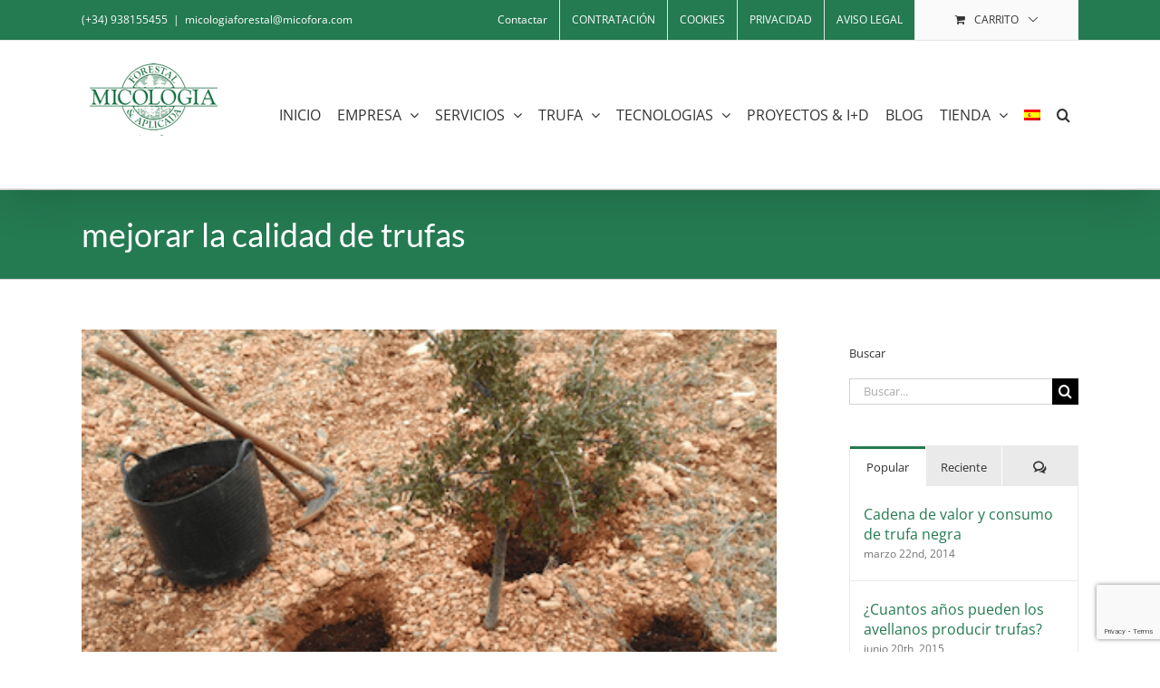

--- FILE ---
content_type: text/html; charset=UTF-8
request_url: https://micofora.com/tag/mejorar-la-calidad-de-trufas/
body_size: 20198
content:
<!DOCTYPE html>
<html class="avada-html-layout-wide avada-html-header-position-top avada-html-is-archive" lang="es-ES" prefix="og: http://ogp.me/ns# fb: http://ogp.me/ns/fb#">
<head>
	<meta http-equiv="X-UA-Compatible" content="IE=edge" />
	<meta http-equiv="Content-Type" content="text/html; charset=utf-8"/>
	<meta name="viewport" content="width=device-width, initial-scale=1" />
	<link rel="dns-prefetch" href="//cdn.hu-manity.co" />
		<!-- Cookie Compliance -->
		<script type="text/javascript">var huOptions = {"appID":"micoforacom-0b97a9e","currentLanguage":"es","blocking":false,"globalCookie":false,"isAdmin":false,"privacyConsent":true,"forms":[]};</script>
		<script type="text/javascript" src="https://cdn.hu-manity.co/hu-banner.min.js"></script><meta name='robots' content='index, follow, max-image-preview:large, max-snippet:-1, max-video-preview:-1' />
	<style>img:is([sizes="auto" i], [sizes^="auto," i]) { contain-intrinsic-size: 3000px 1500px }</style>
	<link rel="alternate" hreflang="es-es" href="https://micofora.com/tag/mejorar-la-calidad-de-trufas/" />
<link rel="alternate" hreflang="x-default" href="https://micofora.com/tag/mejorar-la-calidad-de-trufas/" />

	<!-- This site is optimized with the Yoast SEO plugin v26.8 - https://yoast.com/product/yoast-seo-wordpress/ -->
	<title>mejorar la calidad de trufas archivos - Micofora</title>
	<link rel="canonical" href="https://micofora.com/tag/mejorar-la-calidad-de-trufas/" />
	<meta property="og:locale" content="es_ES" />
	<meta property="og:type" content="article" />
	<meta property="og:title" content="mejorar la calidad de trufas archivos - Micofora" />
	<meta property="og:url" content="https://micofora.com/tag/mejorar-la-calidad-de-trufas/" />
	<meta property="og:site_name" content="Micofora" />
	<meta name="twitter:card" content="summary_large_image" />
	<script type="application/ld+json" class="yoast-schema-graph">{"@context":"https://schema.org","@graph":[{"@type":"CollectionPage","@id":"https://micofora.com/tag/mejorar-la-calidad-de-trufas/","url":"https://micofora.com/tag/mejorar-la-calidad-de-trufas/","name":"mejorar la calidad de trufas archivos - Micofora","isPartOf":{"@id":"https://micofora.com/#website"},"primaryImageOfPage":{"@id":"https://micofora.com/tag/mejorar-la-calidad-de-trufas/#primaryimage"},"image":{"@id":"https://micofora.com/tag/mejorar-la-calidad-de-trufas/#primaryimage"},"thumbnailUrl":"https://micofora.com/wp-content/uploads/2021/02/spanish-wells-pattern.png","breadcrumb":{"@id":"https://micofora.com/tag/mejorar-la-calidad-de-trufas/#breadcrumb"},"inLanguage":"es"},{"@type":"ImageObject","inLanguage":"es","@id":"https://micofora.com/tag/mejorar-la-calidad-de-trufas/#primaryimage","url":"https://micofora.com/wp-content/uploads/2021/02/spanish-wells-pattern.png","contentUrl":"https://micofora.com/wp-content/uploads/2021/02/spanish-wells-pattern.png","width":419,"height":470,"caption":"nidos de trufas micofora"},{"@type":"BreadcrumbList","@id":"https://micofora.com/tag/mejorar-la-calidad-de-trufas/#breadcrumb","itemListElement":[{"@type":"ListItem","position":1,"name":"Portada","item":"https://micofora.com/"},{"@type":"ListItem","position":2,"name":"mejorar la calidad de trufas"}]},{"@type":"WebSite","@id":"https://micofora.com/#website","url":"https://micofora.com/","name":"Micofora","description":"Micologia Forestal &amp; Aplicada","potentialAction":[{"@type":"SearchAction","target":{"@type":"EntryPoint","urlTemplate":"https://micofora.com/?s={search_term_string}"},"query-input":{"@type":"PropertyValueSpecification","valueRequired":true,"valueName":"search_term_string"}}],"inLanguage":"es"}]}</script>
	<!-- / Yoast SEO plugin. -->


<link rel="alternate" type="application/rss+xml" title="Micofora &raquo; Feed" href="https://micofora.com/feed/" />
<link rel="alternate" type="application/rss+xml" title="Micofora &raquo; Feed de los comentarios" href="https://micofora.com/comments/feed/" />
		
		
		
				<link rel="alternate" type="application/rss+xml" title="Micofora &raquo; Etiqueta mejorar la calidad de trufas del feed" href="https://micofora.com/tag/mejorar-la-calidad-de-trufas/feed/" />
				
		<meta property="og:locale" content="es_ES"/>
		<meta property="og:type" content="article"/>
		<meta property="og:site_name" content="Micofora"/>
		<meta property="og:title" content="mejorar la calidad de trufas archivos - Micofora"/>
				<meta property="og:url" content="https://micofora.com/efecto-de-los-pozos-o-nidos-de-trufas-en-la-calidad-de-la-produccion-en-plantaciones-truferas/"/>
																				<meta property="og:image" content="https://micofora.com/wp-content/uploads/2021/02/spanish-wells-pattern.png"/>
		<meta property="og:image:width" content="419"/>
		<meta property="og:image:height" content="470"/>
		<meta property="og:image:type" content="image/png"/>
				<script type="text/javascript">
/* <![CDATA[ */
window._wpemojiSettings = {"baseUrl":"https:\/\/s.w.org\/images\/core\/emoji\/16.0.1\/72x72\/","ext":".png","svgUrl":"https:\/\/s.w.org\/images\/core\/emoji\/16.0.1\/svg\/","svgExt":".svg","source":{"concatemoji":"https:\/\/micofora.com\/wp-includes\/js\/wp-emoji-release.min.js?ver=6.8.3"}};
/*! This file is auto-generated */
!function(s,n){var o,i,e;function c(e){try{var t={supportTests:e,timestamp:(new Date).valueOf()};sessionStorage.setItem(o,JSON.stringify(t))}catch(e){}}function p(e,t,n){e.clearRect(0,0,e.canvas.width,e.canvas.height),e.fillText(t,0,0);var t=new Uint32Array(e.getImageData(0,0,e.canvas.width,e.canvas.height).data),a=(e.clearRect(0,0,e.canvas.width,e.canvas.height),e.fillText(n,0,0),new Uint32Array(e.getImageData(0,0,e.canvas.width,e.canvas.height).data));return t.every(function(e,t){return e===a[t]})}function u(e,t){e.clearRect(0,0,e.canvas.width,e.canvas.height),e.fillText(t,0,0);for(var n=e.getImageData(16,16,1,1),a=0;a<n.data.length;a++)if(0!==n.data[a])return!1;return!0}function f(e,t,n,a){switch(t){case"flag":return n(e,"\ud83c\udff3\ufe0f\u200d\u26a7\ufe0f","\ud83c\udff3\ufe0f\u200b\u26a7\ufe0f")?!1:!n(e,"\ud83c\udde8\ud83c\uddf6","\ud83c\udde8\u200b\ud83c\uddf6")&&!n(e,"\ud83c\udff4\udb40\udc67\udb40\udc62\udb40\udc65\udb40\udc6e\udb40\udc67\udb40\udc7f","\ud83c\udff4\u200b\udb40\udc67\u200b\udb40\udc62\u200b\udb40\udc65\u200b\udb40\udc6e\u200b\udb40\udc67\u200b\udb40\udc7f");case"emoji":return!a(e,"\ud83e\udedf")}return!1}function g(e,t,n,a){var r="undefined"!=typeof WorkerGlobalScope&&self instanceof WorkerGlobalScope?new OffscreenCanvas(300,150):s.createElement("canvas"),o=r.getContext("2d",{willReadFrequently:!0}),i=(o.textBaseline="top",o.font="600 32px Arial",{});return e.forEach(function(e){i[e]=t(o,e,n,a)}),i}function t(e){var t=s.createElement("script");t.src=e,t.defer=!0,s.head.appendChild(t)}"undefined"!=typeof Promise&&(o="wpEmojiSettingsSupports",i=["flag","emoji"],n.supports={everything:!0,everythingExceptFlag:!0},e=new Promise(function(e){s.addEventListener("DOMContentLoaded",e,{once:!0})}),new Promise(function(t){var n=function(){try{var e=JSON.parse(sessionStorage.getItem(o));if("object"==typeof e&&"number"==typeof e.timestamp&&(new Date).valueOf()<e.timestamp+604800&&"object"==typeof e.supportTests)return e.supportTests}catch(e){}return null}();if(!n){if("undefined"!=typeof Worker&&"undefined"!=typeof OffscreenCanvas&&"undefined"!=typeof URL&&URL.createObjectURL&&"undefined"!=typeof Blob)try{var e="postMessage("+g.toString()+"("+[JSON.stringify(i),f.toString(),p.toString(),u.toString()].join(",")+"));",a=new Blob([e],{type:"text/javascript"}),r=new Worker(URL.createObjectURL(a),{name:"wpTestEmojiSupports"});return void(r.onmessage=function(e){c(n=e.data),r.terminate(),t(n)})}catch(e){}c(n=g(i,f,p,u))}t(n)}).then(function(e){for(var t in e)n.supports[t]=e[t],n.supports.everything=n.supports.everything&&n.supports[t],"flag"!==t&&(n.supports.everythingExceptFlag=n.supports.everythingExceptFlag&&n.supports[t]);n.supports.everythingExceptFlag=n.supports.everythingExceptFlag&&!n.supports.flag,n.DOMReady=!1,n.readyCallback=function(){n.DOMReady=!0}}).then(function(){return e}).then(function(){var e;n.supports.everything||(n.readyCallback(),(e=n.source||{}).concatemoji?t(e.concatemoji):e.wpemoji&&e.twemoji&&(t(e.twemoji),t(e.wpemoji)))}))}((window,document),window._wpemojiSettings);
/* ]]> */
</script>
<style id='wp-emoji-styles-inline-css' type='text/css'>

	img.wp-smiley, img.emoji {
		display: inline !important;
		border: none !important;
		box-shadow: none !important;
		height: 1em !important;
		width: 1em !important;
		margin: 0 0.07em !important;
		vertical-align: -0.1em !important;
		background: none !important;
		padding: 0 !important;
	}
</style>
<style id='woocommerce-inline-inline-css' type='text/css'>
.woocommerce form .form-row .required { visibility: visible; }
</style>
<link rel='stylesheet' id='wpml-legacy-dropdown-0-css' href='https://micofora.com/wp-content/plugins/sitepress-multilingual-cms/templates/language-switchers/legacy-dropdown/style.min.css?ver=1' type='text/css' media='all' />
<style id='wpml-legacy-dropdown-0-inline-css' type='text/css'>
.wpml-ls-statics-shortcode_actions{background-color:#ffffff;}.wpml-ls-statics-shortcode_actions, .wpml-ls-statics-shortcode_actions .wpml-ls-sub-menu, .wpml-ls-statics-shortcode_actions a {border-color:#cdcdcd;}.wpml-ls-statics-shortcode_actions a, .wpml-ls-statics-shortcode_actions .wpml-ls-sub-menu a, .wpml-ls-statics-shortcode_actions .wpml-ls-sub-menu a:link, .wpml-ls-statics-shortcode_actions li:not(.wpml-ls-current-language) .wpml-ls-link, .wpml-ls-statics-shortcode_actions li:not(.wpml-ls-current-language) .wpml-ls-link:link {color:#444444;background-color:#ffffff;}.wpml-ls-statics-shortcode_actions .wpml-ls-sub-menu a:hover,.wpml-ls-statics-shortcode_actions .wpml-ls-sub-menu a:focus, .wpml-ls-statics-shortcode_actions .wpml-ls-sub-menu a:link:hover, .wpml-ls-statics-shortcode_actions .wpml-ls-sub-menu a:link:focus {color:#000000;background-color:#eeeeee;}.wpml-ls-statics-shortcode_actions .wpml-ls-current-language > a {color:#444444;background-color:#ffffff;}.wpml-ls-statics-shortcode_actions .wpml-ls-current-language:hover>a, .wpml-ls-statics-shortcode_actions .wpml-ls-current-language>a:focus {color:#000000;background-color:#eeeeee;}
</style>
<link rel='stylesheet' id='wpml-menu-item-0-css' href='https://micofora.com/wp-content/plugins/sitepress-multilingual-cms/templates/language-switchers/menu-item/style.min.css?ver=1' type='text/css' media='all' />
<link rel='stylesheet' id='yith-wcwtl-style-css' href='https://micofora.com/wp-content/plugins/yith-woocommerce-waiting-list/assets/css/ywcwtl.css?ver=2.32.0' type='text/css' media='all' />
<style id='yith-wcwtl-style-inline-css' type='text/css'>

		    #yith-wcwtl-output { background-color: #f9f9f9; padding: 40px 40px 40px 40px; border-radius: 15px;}
		    #yith-wcwtl-output.success, #yith-wcwtl-output.subscribed{ background-color: #f7fae2; color: #149900 }
		    #yith-wcwtl-output .button{background:#a46497;color:#ffffff;}
			#yith-wcwtl-output .button:hover{background:#935386;color:#ffffff;}
			#yith-wcwtl-output .button.button-leave{background:#a46497;color:#ffffff;}
			#yith-wcwtl-output .button.button-leave:hover{background:#935386;color:#ffffff;}
			#yith-wcwtl-output .yith-wcwtl-error{ background-color: #f9f9f9; color: #AF2323 }
			
</style>
<link rel='stylesheet' id='avada-parent-stylesheet-css' href='https://micofora.com/wp-content/themes/Avada/style.css?ver=6.8.3' type='text/css' media='all' />
<link rel='stylesheet' id='fusion-dynamic-css-css' href='https://micofora.com/wp-content/uploads/fusion-styles/cbf5a434f4801617dd799fefd60e8d53.min.css?ver=3.14' type='text/css' media='all' />
<script type="text/javascript" src="https://micofora.com/wp-includes/js/jquery/jquery.min.js?ver=3.7.1" id="jquery-core-js"></script>
<script type="text/javascript" src="https://micofora.com/wp-includes/js/jquery/jquery-migrate.min.js?ver=3.4.1" id="jquery-migrate-js"></script>
<script type="text/javascript" src="//micofora.com/wp-content/plugins/revslider/sr6/assets/js/rbtools.min.js?ver=6.7.29" async id="tp-tools-js"></script>
<script type="text/javascript" src="//micofora.com/wp-content/plugins/revslider/sr6/assets/js/rs6.min.js?ver=6.7.34" async id="revmin-js"></script>
<script type="text/javascript" src="https://micofora.com/wp-content/plugins/woocommerce/assets/js/jquery-blockui/jquery.blockUI.min.js?ver=2.7.0-wc.10.4.3" id="wc-jquery-blockui-js" defer="defer" data-wp-strategy="defer"></script>
<script type="text/javascript" id="wc-add-to-cart-js-extra">
/* <![CDATA[ */
var wc_add_to_cart_params = {"ajax_url":"\/wp-admin\/admin-ajax.php","wc_ajax_url":"\/?wc-ajax=%%endpoint%%","i18n_view_cart":"Ver carrito","cart_url":"https:\/\/micofora.com\/cart\/","is_cart":"","cart_redirect_after_add":"no"};
/* ]]> */
</script>
<script type="text/javascript" src="https://micofora.com/wp-content/plugins/woocommerce/assets/js/frontend/add-to-cart.min.js?ver=10.4.3" id="wc-add-to-cart-js" defer="defer" data-wp-strategy="defer"></script>
<script type="text/javascript" src="https://micofora.com/wp-content/plugins/woocommerce/assets/js/js-cookie/js.cookie.min.js?ver=2.1.4-wc.10.4.3" id="wc-js-cookie-js" defer="defer" data-wp-strategy="defer"></script>
<script type="text/javascript" id="woocommerce-js-extra">
/* <![CDATA[ */
var woocommerce_params = {"ajax_url":"\/wp-admin\/admin-ajax.php","wc_ajax_url":"\/?wc-ajax=%%endpoint%%","i18n_password_show":"Mostrar contrase\u00f1a","i18n_password_hide":"Ocultar contrase\u00f1a"};
/* ]]> */
</script>
<script type="text/javascript" src="https://micofora.com/wp-content/plugins/woocommerce/assets/js/frontend/woocommerce.min.js?ver=10.4.3" id="woocommerce-js" defer="defer" data-wp-strategy="defer"></script>
<script type="text/javascript" src="https://micofora.com/wp-content/plugins/sitepress-multilingual-cms/templates/language-switchers/legacy-dropdown/script.min.js?ver=1" id="wpml-legacy-dropdown-0-js"></script>
<link rel="https://api.w.org/" href="https://micofora.com/wp-json/" /><link rel="alternate" title="JSON" type="application/json" href="https://micofora.com/wp-json/wp/v2/tags/964" /><link rel="EditURI" type="application/rsd+xml" title="RSD" href="https://micofora.com/xmlrpc.php?rsd" />
<meta name="generator" content="WordPress 6.8.3" />
<meta name="generator" content="WooCommerce 10.4.3" />
<meta name="generator" content="WPML ver:4.8.6 stt:8,1,4,2;" />
<style type="text/css" id="css-fb-visibility">@media screen and (max-width: 640px){.fusion-no-small-visibility{display:none !important;}body .sm-text-align-center{text-align:center !important;}body .sm-text-align-left{text-align:left !important;}body .sm-text-align-right{text-align:right !important;}body .sm-text-align-justify{text-align:justify !important;}body .sm-flex-align-center{justify-content:center !important;}body .sm-flex-align-flex-start{justify-content:flex-start !important;}body .sm-flex-align-flex-end{justify-content:flex-end !important;}body .sm-mx-auto{margin-left:auto !important;margin-right:auto !important;}body .sm-ml-auto{margin-left:auto !important;}body .sm-mr-auto{margin-right:auto !important;}body .fusion-absolute-position-small{position:absolute;top:auto;width:100%;}.awb-sticky.awb-sticky-small{ position: sticky; top: var(--awb-sticky-offset,0); }}@media screen and (min-width: 641px) and (max-width: 1024px){.fusion-no-medium-visibility{display:none !important;}body .md-text-align-center{text-align:center !important;}body .md-text-align-left{text-align:left !important;}body .md-text-align-right{text-align:right !important;}body .md-text-align-justify{text-align:justify !important;}body .md-flex-align-center{justify-content:center !important;}body .md-flex-align-flex-start{justify-content:flex-start !important;}body .md-flex-align-flex-end{justify-content:flex-end !important;}body .md-mx-auto{margin-left:auto !important;margin-right:auto !important;}body .md-ml-auto{margin-left:auto !important;}body .md-mr-auto{margin-right:auto !important;}body .fusion-absolute-position-medium{position:absolute;top:auto;width:100%;}.awb-sticky.awb-sticky-medium{ position: sticky; top: var(--awb-sticky-offset,0); }}@media screen and (min-width: 1025px){.fusion-no-large-visibility{display:none !important;}body .lg-text-align-center{text-align:center !important;}body .lg-text-align-left{text-align:left !important;}body .lg-text-align-right{text-align:right !important;}body .lg-text-align-justify{text-align:justify !important;}body .lg-flex-align-center{justify-content:center !important;}body .lg-flex-align-flex-start{justify-content:flex-start !important;}body .lg-flex-align-flex-end{justify-content:flex-end !important;}body .lg-mx-auto{margin-left:auto !important;margin-right:auto !important;}body .lg-ml-auto{margin-left:auto !important;}body .lg-mr-auto{margin-right:auto !important;}body .fusion-absolute-position-large{position:absolute;top:auto;width:100%;}.awb-sticky.awb-sticky-large{ position: sticky; top: var(--awb-sticky-offset,0); }}</style>	<noscript><style>.woocommerce-product-gallery{ opacity: 1 !important; }</style></noscript>
	<meta name="generator" content="Powered by Slider Revolution 6.7.34 - responsive, Mobile-Friendly Slider Plugin for WordPress with comfortable drag and drop interface." />
<link rel="icon" href="https://micofora.com/wp-content/uploads/2016/11/logomicologia-1-66x66.png" sizes="32x32" />
<link rel="icon" href="https://micofora.com/wp-content/uploads/2016/11/logomicologia-1.png" sizes="192x192" />
<link rel="apple-touch-icon" href="https://micofora.com/wp-content/uploads/2016/11/logomicologia-1.png" />
<meta name="msapplication-TileImage" content="https://micofora.com/wp-content/uploads/2016/11/logomicologia-1.png" />
<script>function setREVStartSize(e){
			//window.requestAnimationFrame(function() {
				window.RSIW = window.RSIW===undefined ? window.innerWidth : window.RSIW;
				window.RSIH = window.RSIH===undefined ? window.innerHeight : window.RSIH;
				try {
					var pw = document.getElementById(e.c).parentNode.offsetWidth,
						newh;
					pw = pw===0 || isNaN(pw) || (e.l=="fullwidth" || e.layout=="fullwidth") ? window.RSIW : pw;
					e.tabw = e.tabw===undefined ? 0 : parseInt(e.tabw);
					e.thumbw = e.thumbw===undefined ? 0 : parseInt(e.thumbw);
					e.tabh = e.tabh===undefined ? 0 : parseInt(e.tabh);
					e.thumbh = e.thumbh===undefined ? 0 : parseInt(e.thumbh);
					e.tabhide = e.tabhide===undefined ? 0 : parseInt(e.tabhide);
					e.thumbhide = e.thumbhide===undefined ? 0 : parseInt(e.thumbhide);
					e.mh = e.mh===undefined || e.mh=="" || e.mh==="auto" ? 0 : parseInt(e.mh,0);
					if(e.layout==="fullscreen" || e.l==="fullscreen")
						newh = Math.max(e.mh,window.RSIH);
					else{
						e.gw = Array.isArray(e.gw) ? e.gw : [e.gw];
						for (var i in e.rl) if (e.gw[i]===undefined || e.gw[i]===0) e.gw[i] = e.gw[i-1];
						e.gh = e.el===undefined || e.el==="" || (Array.isArray(e.el) && e.el.length==0)? e.gh : e.el;
						e.gh = Array.isArray(e.gh) ? e.gh : [e.gh];
						for (var i in e.rl) if (e.gh[i]===undefined || e.gh[i]===0) e.gh[i] = e.gh[i-1];
											
						var nl = new Array(e.rl.length),
							ix = 0,
							sl;
						e.tabw = e.tabhide>=pw ? 0 : e.tabw;
						e.thumbw = e.thumbhide>=pw ? 0 : e.thumbw;
						e.tabh = e.tabhide>=pw ? 0 : e.tabh;
						e.thumbh = e.thumbhide>=pw ? 0 : e.thumbh;
						for (var i in e.rl) nl[i] = e.rl[i]<window.RSIW ? 0 : e.rl[i];
						sl = nl[0];
						for (var i in nl) if (sl>nl[i] && nl[i]>0) { sl = nl[i]; ix=i;}
						var m = pw>(e.gw[ix]+e.tabw+e.thumbw) ? 1 : (pw-(e.tabw+e.thumbw)) / (e.gw[ix]);
						newh =  (e.gh[ix] * m) + (e.tabh + e.thumbh);
					}
					var el = document.getElementById(e.c);
					if (el!==null && el) el.style.height = newh+"px";
					el = document.getElementById(e.c+"_wrapper");
					if (el!==null && el) {
						el.style.height = newh+"px";
						el.style.display = "block";
					}
				} catch(e){
					console.log("Failure at Presize of Slider:" + e)
				}
			//});
		  };</script>
		<script type="text/javascript">
			var doc = document.documentElement;
			doc.setAttribute( 'data-useragent', navigator.userAgent );
		</script>
		
	<script>
  (function(i,s,o,g,r,a,m){i['GoogleAnalyticsObject']=r;i[r]=i[r]||function(){
  (i[r].q=i[r].q||[]).push(arguments)},i[r].l=1*new Date();a=s.createElement(o),
  m=s.getElementsByTagName(o)[0];a.async=1;a.src=g;m.parentNode.insertBefore(a,m)
  })(window,document,'script','https://www.google-analytics.com/analytics.js','ga');

  ga('create', 'UA-87769061-1', 'auto');
  ga('send', 'pageview');

</script></head>

<body class="archive tag tag-mejorar-la-calidad-de-trufas tag-964 wp-theme-Avada wp-child-theme-Avada-Child-Theme theme-Avada cookies-not-set woocommerce-no-js has-sidebar fusion-image-hovers fusion-pagination-sizing fusion-button_type-flat fusion-button_span-no fusion-button_gradient-linear avada-image-rollover-circle-yes avada-image-rollover-yes avada-image-rollover-direction-left fusion-body ltr fusion-sticky-header no-tablet-sticky-header no-mobile-sticky-header no-mobile-slidingbar no-mobile-totop avada-has-rev-slider-styles fusion-disable-outline fusion-sub-menu-fade mobile-logo-pos-left layout-wide-mode avada-has-boxed-modal-shadow-none layout-scroll-offset-full avada-has-zero-margin-offset-top fusion-top-header menu-text-align-center fusion-woo-product-design-clean fusion-woo-shop-page-columns-4 fusion-woo-related-columns-4 fusion-woo-archive-page-columns-3 avada-has-woo-gallery-disabled woo-sale-badge-circle woo-outofstock-badge-top_bar mobile-menu-design-modern fusion-show-pagination-text fusion-header-layout-v3 avada-responsive avada-footer-fx-none avada-menu-highlight-style-background fusion-search-form-classic fusion-main-menu-search-overlay fusion-avatar-square avada-sticky-shrinkage avada-dropdown-styles avada-blog-layout-medium alternate avada-blog-archive-layout-large avada-header-shadow-yes avada-menu-icon-position-left avada-has-megamenu-shadow avada-has-mainmenu-dropdown-divider avada-has-main-nav-search-icon avada-has-breadcrumb-mobile-hidden avada-has-titlebar-bar_and_content avada-has-footer-widget-bg-image avada-has-pagination-padding avada-flyout-menu-direction-fade avada-ec-views-v1" data-awb-post-id="25274">
		<a class="skip-link screen-reader-text" href="#content">Saltar al contenido</a>

	<div id="boxed-wrapper">
		
		<div id="wrapper" class="fusion-wrapper">
			<div id="home" style="position:relative;top:-1px;"></div>
							
					
			<header class="fusion-header-wrapper fusion-header-shadow">
				<div class="fusion-header-v3 fusion-logo-alignment fusion-logo-left fusion-sticky-menu- fusion-sticky-logo- fusion-mobile-logo-  fusion-mobile-menu-design-modern">
					
<div class="fusion-secondary-header">
	<div class="fusion-row">
					<div class="fusion-alignleft">
				<div class="fusion-contact-info"><span class="fusion-contact-info-phone-number">(+34) 938155455</span><span class="fusion-header-separator">|</span><span class="fusion-contact-info-email-address"><a href="mailto:mic&#111;lo&#103;&#105;&#97;for&#101;&#115;&#116;&#97;&#108;&#64;m&#105;&#99;o&#102;o&#114;&#97;.com">mic&#111;lo&#103;&#105;&#97;for&#101;&#115;&#116;&#97;&#108;&#64;m&#105;&#99;o&#102;o&#114;&#97;.com</a></span></div>			</div>
							<div class="fusion-alignright">
				<nav class="fusion-secondary-menu" role="navigation" aria-label="Menú secundario"><ul id="menu-top-secondary-menu" class="menu"><li  id="menu-item-18464"  class="menu-item menu-item-type-post_type menu-item-object-page menu-item-18464"  data-item-id="18464"><a  href="https://micofora.com/contactar/" class="fusion-background-highlight"><span class="menu-text">Contactar</span></a></li><li  id="menu-item-27917"  class="menu-item menu-item-type-post_type menu-item-object-page menu-item-27917"  data-item-id="27917"><a  href="https://micofora.com/condiciones-de-contratacion/" class="fusion-background-highlight"><span class="menu-text">CONTRATACIÓN</span></a></li><li  id="menu-item-27918"  class="menu-item menu-item-type-post_type menu-item-object-page menu-item-27918"  data-item-id="27918"><a  href="https://micofora.com/politica-de-cookies/" class="fusion-background-highlight"><span class="menu-text">COOKIES</span></a></li><li  id="menu-item-27919"  class="menu-item menu-item-type-post_type menu-item-object-page menu-item-27919"  data-item-id="27919"><a  href="https://micofora.com/politica-de-privacidad/" class="fusion-background-highlight"><span class="menu-text">PRIVACIDAD</span></a></li><li  id="menu-item-27920"  class="menu-item menu-item-type-post_type menu-item-object-page menu-item-27920"  data-item-id="27920"><a  href="https://micofora.com/aviso-legal/" class="fusion-background-highlight"><span class="menu-text">AVISO LEGAL</span></a></li><li class="fusion-custom-menu-item fusion-menu-cart fusion-secondary-menu-cart"><a class="fusion-secondary-menu-icon" href="https://micofora.com/cart/"><span class="menu-text" aria-label="Ver carrito">Carrito</span></a></li></ul></nav><nav class="fusion-mobile-nav-holder fusion-mobile-menu-text-align-left" aria-label="Menú movil secundario"></nav>			</div>
			</div>
</div>
<div class="fusion-header-sticky-height"></div>
<div class="fusion-header">
	<div class="fusion-row">
					<div class="fusion-logo" data-margin-top="15px" data-margin-bottom="15px" data-margin-left="0px" data-margin-right="0px">
			<a class="fusion-logo-link"  href="https://micofora.com/" >

						<!-- standard logo -->
			<img src="https://micofora.com/wp-content/uploads/2016/11/logo-micologia.png" srcset="https://micofora.com/wp-content/uploads/2016/11/logo-micologia.png 1x, https://micofora.com/wp-content/uploads/2016/10/logo-micologia.png 2x" width="162" height="90" style="max-height:90px;height:auto;" alt="Micofora Logo" data-retina_logo_url="https://micofora.com/wp-content/uploads/2016/10/logo-micologia.png" class="fusion-standard-logo" />

			
					</a>
		</div>		<nav class="fusion-main-menu" aria-label="Menú principal"><div class="fusion-overlay-search">		<form role="search" class="searchform fusion-search-form  fusion-search-form-classic" method="get" action="https://micofora.com/">
			<div class="fusion-search-form-content">

				
				<div class="fusion-search-field search-field">
					<label><span class="screen-reader-text">Buscar:</span>
													<input type="search" value="" name="s" class="s" placeholder="Buscar..." required aria-required="true" aria-label="Buscar..."/>
											</label>
				</div>
				<div class="fusion-search-button search-button">
					<input type="submit" class="fusion-search-submit searchsubmit" aria-label="Buscar" value="&#xf002;" />
									</div>

				
			</div>


			
		</form>
		<div class="fusion-search-spacer"></div><a href="#" role="button" aria-label="Close Search" class="fusion-close-search"></a></div><ul id="menu-principal-micofora" class="fusion-menu"><li  id="menu-item-18820"  class="menu-item menu-item-type-post_type menu-item-object-page menu-item-home menu-item-18820"  data-item-id="18820"><a  href="https://micofora.com/" class="fusion-background-highlight"><span class="menu-text">INICIO</span></a></li><li  id="menu-item-18142"  class="menu-item menu-item-type-custom menu-item-object-custom menu-item-has-children menu-item-18142 fusion-dropdown-menu"  data-item-id="18142"><a  href="#" class="fusion-background-highlight"><span class="menu-text">EMPRESA</span> <span class="fusion-caret"><i class="fusion-dropdown-indicator" aria-hidden="true"></i></span></a><ul class="sub-menu"><li  id="menu-item-18183"  class="menu-item menu-item-type-post_type menu-item-object-page menu-item-18183 fusion-dropdown-submenu" ><a  href="https://micofora.com/acerca-de-nosotros/" class="fusion-background-highlight"><span>Acerca de nosotros</span></a></li><li  id="menu-item-18657"  class="menu-item menu-item-type-custom menu-item-object-custom menu-item-has-children menu-item-18657 fusion-dropdown-submenu" ><a  href="#" class="fusion-background-highlight"><span>Divulgación</span></a><ul class="sub-menu"><li  id="menu-item-18658"  class="menu-item menu-item-type-post_type menu-item-object-page menu-item-18658" ><a  href="https://micofora.com/videos-de-trufas-truficultura-buscando-trufas-analisis-trufas-setas-inoculacion-siembra-cultivo-de-trufas/" class="fusion-background-highlight"><span>Video gallery</span></a></li><li  id="menu-item-18706"  class="menu-item menu-item-type-post_type menu-item-object-page menu-item-18706" ><a  href="https://micofora.com/divulgacion/articulos-informacion-cultivo-de-hongos-silvestres-y-truficultura/" class="fusion-background-highlight"><span>Artículos</span></a></li></ul></li></ul></li><li  id="menu-item-18143"  class="menu-item menu-item-type-custom menu-item-object-custom menu-item-has-children menu-item-18143 fusion-dropdown-menu"  data-item-id="18143"><a  href="#" class="fusion-background-highlight"><span class="menu-text">SERVICIOS</span> <span class="fusion-caret"><i class="fusion-dropdown-indicator" aria-hidden="true"></i></span></a><ul class="sub-menu"><li  id="menu-item-18158"  class="menu-item menu-item-type-post_type menu-item-object-page menu-item-18158 fusion-dropdown-submenu" ><a  href="https://micofora.com/visitas-tecnicas-en-tu-plantacion-trufera-para-auditar-y-mejorar-el-manejo-y-la-produccion-de-trufas/" class="fusion-background-highlight"><span>Consultoria y Visitas Técnicas a Plantaciones de Trufa</span></a></li><li  id="menu-item-18801"  class="menu-item menu-item-type-post_type menu-item-object-page menu-item-18801 fusion-dropdown-submenu" ><a  href="https://micofora.com/analisis-adn-micorrizas-para-truficultura/" class="fusion-background-highlight"><span>Análisis ADN &#038; Micorrizas para truficultura</span></a></li><li  id="menu-item-18800"  class="menu-item menu-item-type-post_type menu-item-object-page menu-item-18800 fusion-dropdown-submenu" ><a  href="https://micofora.com/analisis-de-suelo-para-cultivo-de-trufas/" class="fusion-background-highlight"><span>Análisis de suelo para Cultivo de Trufas</span></a></li><li  id="menu-item-18155"  class="menu-item menu-item-type-post_type menu-item-object-page menu-item-18155 fusion-dropdown-submenu" ><a  href="https://micofora.com/micoconsulting-y-consultoria-en-granjas-de-setas/" class="fusion-background-highlight"><span>MicoConsulting – Consultoria técnica en cultivo de setas</span></a></li><li  id="menu-item-18154"  class="menu-item menu-item-type-post_type menu-item-object-page menu-item-18154 fusion-dropdown-submenu" ><a  href="https://micofora.com/formacion-en-truficultura-y-cursos-cultivo-de-trufas/" class="fusion-background-highlight"><span>Formación en truficultura – Cursos cultivo de trufas</span></a></li><li  id="menu-item-18734"  class="menu-item menu-item-type-post_type menu-item-object-page menu-item-18734 fusion-dropdown-submenu" ><a  href="https://micofora.com/mapas-de-produccion-de-trufas/" class="fusion-background-highlight"><span>Mapas de producción de trufas de tu plantación</span></a></li></ul></li><li  id="menu-item-18172"  class="menu-item menu-item-type-custom menu-item-object-custom menu-item-has-children menu-item-18172 fusion-dropdown-menu"  data-item-id="18172"><a  href="#" class="fusion-background-highlight"><span class="menu-text">TRUFA</span> <span class="fusion-caret"><i class="fusion-dropdown-indicator" aria-hidden="true"></i></span></a><ul class="sub-menu"><li  id="menu-item-18171"  class="menu-item menu-item-type-post_type menu-item-object-page menu-item-18171 fusion-dropdown-submenu" ><a  href="https://micofora.com/cultivo-de-tuber-melanosporum/" class="fusion-background-highlight"><span>Cultivo de trufa negra – Tuber melanosporum</span></a></li><li  id="menu-item-26502"  class="menu-item menu-item-type-post_type menu-item-object-page menu-item-26502 fusion-dropdown-submenu" ><a  href="https://micofora.com/cultivo-de-trufa-blanca-tuber-magnatum/" class="fusion-background-highlight"><span>Cultivo de trufa blanca – Tuber magnatum</span></a></li><li  id="menu-item-18011"  class="menu-item menu-item-type-post_type menu-item-object-page menu-item-18011 fusion-dropdown-submenu" ><a  href="https://micofora.com/cultivo-de-tuber-borchii/" class="fusion-background-highlight"><span>Cultivo de Tuber Borchii</span></a></li><li  id="menu-item-18170"  class="menu-item menu-item-type-post_type menu-item-object-page menu-item-18170 fusion-dropdown-submenu" ><a  href="https://micofora.com/cultivo-de-tuber-aestivum/" class="fusion-background-highlight"><span>Cultivo de Trufa de Verano (Tuber aestivum y uncinatum)</span></a></li><li  id="menu-item-18169"  class="menu-item menu-item-type-post_type menu-item-object-page menu-item-18169 fusion-dropdown-submenu" ><a  href="https://micofora.com/libros-de-truficultura/" class="fusion-background-highlight"><span>Libros de truficultura</span></a></li><li  id="menu-item-18472"  class="menu-item menu-item-type-custom menu-item-object-custom menu-item-18472 fusion-dropdown-submenu" ><a  href="https://micofora.com/productos-para-truficultura/" class="fusion-background-highlight"><span>Productos para truficultura</span></a></li></ul></li><li  id="menu-item-18177"  class="menu-item menu-item-type-custom menu-item-object-custom menu-item-has-children menu-item-18177 fusion-dropdown-menu"  data-item-id="18177"><a  href="#" class="fusion-background-highlight"><span class="menu-text">TECNOLOGIAS</span> <span class="fusion-caret"><i class="fusion-dropdown-indicator" aria-hidden="true"></i></span></a><ul class="sub-menu"><li  id="menu-item-18015"  class="menu-item menu-item-type-post_type menu-item-object-page menu-item-18015 fusion-dropdown-submenu" ><a  href="https://micofora.com/tecnologias/mycoforest-technology/" class="fusion-background-highlight"><span>Mycoforest Technology</span></a></li><li  id="menu-item-18014"  class="menu-item menu-item-type-post_type menu-item-object-page menu-item-18014 fusion-dropdown-submenu" ><a  href="https://micofora.com/produccion-planta-micorrizada/" class="fusion-background-highlight"><span>Planta Micorrizada</span></a></li></ul></li><li  id="menu-item-18180"  class="menu-item menu-item-type-post_type menu-item-object-page menu-item-18180"  data-item-id="18180"><a  href="https://micofora.com/proyectos-id/" class="fusion-background-highlight"><span class="menu-text">PROYECTOS &#038; I+D</span></a></li><li  id="menu-item-21612"  class="menu-item menu-item-type-post_type menu-item-object-page menu-item-21612"  data-item-id="21612"><a  href="https://micofora.com/blog/" class="fusion-background-highlight"><span class="menu-text">BLOG</span></a></li><li  id="menu-item-18023"  class="menu-item menu-item-type-post_type menu-item-object-page menu-item-has-children menu-item-18023 fusion-dropdown-menu"  data-item-id="18023"><a  href="https://micofora.com/tienda/" class="fusion-background-highlight"><span class="menu-text">TIENDA</span> <span class="fusion-caret"><i class="fusion-dropdown-indicator" aria-hidden="true"></i></span></a><ul class="sub-menu"><li  id="menu-item-19696"  class="menu-item menu-item-type-post_type menu-item-object-page menu-item-19696 fusion-dropdown-submenu" ><a  href="https://micofora.com/micorrizas-y-bioestimulantes/" class="fusion-background-highlight"><span>Micorrizas y Bioestimulantes</span></a></li><li  id="menu-item-19870"  class="menu-item menu-item-type-post_type menu-item-object-page menu-item-19870 fusion-dropdown-submenu" ><a  href="https://micofora.com/productos-para-truficultura/" class="fusion-background-highlight"><span>Productos para truficultura</span></a></li><li  id="menu-item-19859"  class="menu-item menu-item-type-post_type menu-item-object-page menu-item-19859 fusion-dropdown-submenu" ><a  href="https://micofora.com/cultivo-de-setas-2/" class="fusion-background-highlight"><span>Cultivo de setas</span></a></li><li  id="menu-item-21855"  class="menu-item menu-item-type-post_type menu-item-object-page menu-item-21855 fusion-dropdown-submenu" ><a  href="https://micofora.com/libros/" class="fusion-background-highlight"><span>Libros</span></a></li><li  id="menu-item-18697"  class="menu-item menu-item-type-post_type menu-item-object-page menu-item-18697 fusion-dropdown-submenu" ><a  href="https://micofora.com/preguntas-frecuentes/" class="fusion-background-highlight"><span>FAQs</span></a></li></ul></li><li  id="menu-item-wpml-ls-75-es"  class="menu-item-language menu-item-language-current menu-item wpml-ls-slot-75 wpml-ls-item wpml-ls-item-es wpml-ls-current-language wpml-ls-menu-item wpml-ls-first-item wpml-ls-last-item menu-item-type-wpml_ls_menu_item menu-item-object-wpml_ls_menu_item menu-item-wpml-ls-75-es"  data-classes="menu-item-language" data-item-id="wpml-ls-75-es"><a  href="https://micofora.com/tag/mejorar-la-calidad-de-trufas/" class="fusion-background-highlight wpml-ls-link" role="menuitem"><span class="menu-text"><img
            class="wpml-ls-flag"
            src="https://micofora.com/wp-content/plugins/sitepress-multilingual-cms/res/flags/es.png"
            alt="Español"
            
            
    /></span></a></li><li class="fusion-custom-menu-item fusion-main-menu-search fusion-search-overlay"><a class="fusion-main-menu-icon" href="#" aria-label="Buscar" data-title="Buscar" title="Buscar" role="button" aria-expanded="false"></a></li></ul></nav>	<div class="fusion-mobile-menu-icons">
							<a href="#" class="fusion-icon awb-icon-bars" aria-label="Alternar menú móvil" aria-expanded="false"></a>
		
		
		
			</div>

<nav class="fusion-mobile-nav-holder fusion-mobile-menu-text-align-left" aria-label="Main Menu Mobile"></nav>

					</div>
</div>
				</div>
				<div class="fusion-clearfix"></div>
			</header>
								
							<div id="sliders-container" class="fusion-slider-visibility">
					</div>
				
					
							
			<section class="avada-page-titlebar-wrapper" aria-label="Barra de título de la página">
	<div class="fusion-page-title-bar fusion-page-title-bar-breadcrumbs fusion-page-title-bar-left">
		<div class="fusion-page-title-row">
			<div class="fusion-page-title-wrapper">
				<div class="fusion-page-title-captions">

																							<h1 class="entry-title">mejorar la calidad de trufas</h1>

											
					
				</div>

													
			</div>
		</div>
	</div>
</section>

						<main id="main" class="clearfix ">
				<div class="fusion-row" style="">
<section id="content" class="" style="float: left;">
	
	<div id="posts-container" class="fusion-blog-archive fusion-blog-layout-large-wrapper fusion-clearfix">
	<div class="fusion-posts-container fusion-blog-layout-large fusion-blog-pagination fusion-blog-rollover " data-pages="1">
		
		
													<article id="post-25274" class="fusion-post-large  post fusion-clearfix post-25274 type-post status-publish format-standard has-post-thumbnail hentry category-truficultura tag-como-evitar-leiodes-en-trufa tag-como-hacer-que-las-trufas-salgan-mas-abajo-en-el-suelo tag-como-mejorar-forma-de-la-trufas tag-mejorar-la-calidad-de-trufas tag-nidos-con-turba-en-truficultura tag-pozos-o-nidos-de-trufa">
				
				
				
									
		<div class="fusion-flexslider flexslider fusion-flexslider-loading fusion-post-slideshow">
		<ul class="slides">
																		<li><div  class="fusion-image-wrapper fusion-image-size-fixed" aria-haspopup="true">
				<img width="419" height="272" src="https://micofora.com/wp-content/uploads/2021/02/spanish-wells-pattern-419x272.png" class="attachment-blog-large size-blog-large wp-post-image" alt="nidos de trufas micofora" decoding="async" fetchpriority="high" /><div class="fusion-rollover">
	<div class="fusion-rollover-content">

														<a class="fusion-rollover-link" href="https://micofora.com/efecto-de-los-pozos-o-nidos-de-trufas-en-la-calidad-de-la-produccion-en-plantaciones-truferas/">Efecto de los pozos o nidos de trufas en la calidad de la producción en plantaciones truferas</a>
			
														
								
													<div class="fusion-rollover-sep"></div>
				
																		<a class="fusion-rollover-gallery" href="https://micofora.com/wp-content/uploads/2021/02/spanish-wells-pattern.png" data-options="" data-id="25274" data-rel="iLightbox[gallery]" data-title="spanish wells pattern" data-caption="">
						Galería					</a>
														
		
												<h4 class="fusion-rollover-title">
					<a class="fusion-rollover-title-link" href="https://micofora.com/efecto-de-los-pozos-o-nidos-de-trufas-en-la-calidad-de-la-produccion-en-plantaciones-truferas/">
						Efecto de los pozos o nidos de trufas en la calidad de la producción en plantaciones truferas					</a>
				</h4>
			
										<div class="fusion-rollover-categories"><a href="https://micofora.com/category/truficultura/" rel="tag">truficultura</a></div>					
		
						<a class="fusion-link-wrapper" href="https://micofora.com/efecto-de-los-pozos-o-nidos-de-trufas-en-la-calidad-de-la-produccion-en-plantaciones-truferas/" aria-label="Efecto de los pozos o nidos de trufas en la calidad de la producción en plantaciones truferas"></a>
	</div>
</div>
</div>
</li>
																																																																														</ul>
	</div>
				
				
				
				<div class="fusion-post-content post-content">
					<h2 class="entry-title fusion-post-title"><a href="https://micofora.com/efecto-de-los-pozos-o-nidos-de-trufas-en-la-calidad-de-la-produccion-en-plantaciones-truferas/">Efecto de los pozos o nidos de trufas en la calidad de la producción en plantaciones truferas</a></h2>
										
					<div class="fusion-post-content-container">
						<p>También os quería hablar de otro trabajo publicado hace unos meses desde el CITA: Edaphic and temporal patterns of Tuber melanosporum fruit body traits and effect of localised peat-based amendment En este estudio, los autores comparan rasgos como el peso, la madurez, la forma y la probabilidad de ser atacadas por Leiodes, en diferentes tipos de suelo  [...]</p>					</div>
				</div>

				
																			<div class="fusion-meta-info">
																						<div class="fusion-alignleft"><span class="vcard rich-snippet-hidden"><span class="fn"><a href="https://micofora.com/author/marcos/" title="Entradas de Marcos Morcillo" rel="author">Marcos Morcillo</a></span></span><span class="updated rich-snippet-hidden">2021-02-18T15:32:27+00:00</span><span>febrero 18th, 2021</span><span class="fusion-inline-sep">|</span><span class="meta-tags">Etiquetas: <a href="https://micofora.com/tag/como-evitar-leiodes-en-trufa/" rel="tag">como evitar Leiodes en trufa</a>, <a href="https://micofora.com/tag/como-hacer-que-las-trufas-salgan-mas-abajo-en-el-suelo/" rel="tag">como hacer que las trufas salgan más abajo en el suelo</a>, <a href="https://micofora.com/tag/como-mejorar-forma-de-la-trufas/" rel="tag">como mejorar forma de la trufas</a>, <a href="https://micofora.com/tag/mejorar-la-calidad-de-trufas/" rel="tag">mejorar la calidad de trufas</a>, <a href="https://micofora.com/tag/nidos-con-turba-en-truficultura/" rel="tag">nidos con turba en truficultura</a>, <a href="https://micofora.com/tag/pozos-o-nidos-de-trufa/" rel="tag">pozos o nidos de trufa</a></span><span class="fusion-inline-sep">|</span><span class="fusion-comments"><a href="https://micofora.com/efecto-de-los-pozos-o-nidos-de-trufas-en-la-calidad-de-la-produccion-en-plantaciones-truferas/#comments">1 comentario</a></span></div>							
																														<div class="fusion-alignright">
									<a href="https://micofora.com/efecto-de-los-pozos-o-nidos-de-trufas-en-la-calidad-de-la-produccion-en-plantaciones-truferas/" class="fusion-read-more" aria-label="More on Efecto de los pozos o nidos de trufas en la calidad de la producción en plantaciones truferas">
										Más información									</a>
								</div>
													</div>
									
				
							</article>

			
		
		
	</div>

			</div>
</section>
<aside id="sidebar" class="sidebar fusion-widget-area fusion-content-widget-area fusion-sidebar-right fusion-blogsidebar" style="float: right;" data="">
											
					<section id="search-2" class="widget widget_search"><div class="heading"><h4 class="widget-title">Buscar</h4></div>		<form role="search" class="searchform fusion-search-form  fusion-search-form-classic" method="get" action="https://micofora.com/">
			<div class="fusion-search-form-content">

				
				<div class="fusion-search-field search-field">
					<label><span class="screen-reader-text">Buscar:</span>
													<input type="search" value="" name="s" class="s" placeholder="Buscar..." required aria-required="true" aria-label="Buscar..."/>
											</label>
				</div>
				<div class="fusion-search-button search-button">
					<input type="submit" class="fusion-search-submit searchsubmit" aria-label="Buscar" value="&#xf002;" />
									</div>

				
			</div>


			
		</form>
		</section><section id="pyre_tabs-widget-4" class="widget fusion-tabs-widget">		<div class="fusion-tabs-widget-wrapper fusion-tabs-widget-3 fusion-tabs-classic fusion-tabs-image-default tab-holder">
			<nav class="fusion-tabs-nav">
				<ul class="tabset tabs">

											<li class="active"><a href="#" data-link="fusion-tab-popular">Popular</a></li>
					
											<li><a href="#" data-link="fusion-tab-recent">Reciente</a></li>
					
											<li><a href="#" data-link="fusion-tab-comments"><span class="awb-icon-bubbles"></span><span class="screen-reader-text">Comentarios</span></a></li>
					
				</ul>
			</nav>

			<div class="fusion-tabs-widget-content tab-box tabs-container">

				
					<div class="fusion-tab-popular fusion-tab-content tab tab_content" data-name="fusion-tab-popular">
						
						<ul class="fusion-tabs-widget-items news-list">
																																	<li>
										
										<div class="post-holder">
											<a href="https://micofora.com/cadena-de-valor-y-consumo-de-trufa-negra/">Cadena de valor y consumo de trufa negra</a>
											<div class="fusion-meta">
												marzo 22nd, 2014											</div>
										</div>
									</li>
																										<li>
										
										<div class="post-holder">
											<a href="https://micofora.com/cuantos-anos-pueden-los-avellanos-producir-trufas/">¿Cuantos años pueden los avellanos producir trufas?</a>
											<div class="fusion-meta">
												junio 20th, 2015											</div>
										</div>
									</li>
																										<li>
										
										<div class="post-holder">
											<a href="https://micofora.com/cultivo-de-trufas-en-mexico/">Cultivo de trufas en México</a>
											<div class="fusion-meta">
												septiembre 16th, 2013											</div>
										</div>
									</li>
								
																					</ul>
					</div>

				
				
					<div class="fusion-tab-recent fusion-tab-content tab tab_content" data-name="fusion-tab-recent" style="display: none;">

						
						<ul class="fusion-tabs-widget-items news-list">
																																	<li>
																					<div class="image">
												<a href="https://micofora.com/truf-up-bioestimulantes-y-sustratos-para-trufa-con-certificacion-eco-2/" aria-label="Truf-Up bioestimulantes y sustratos para trufa con certificación ECO"><img width="66" height="66" src="https://micofora.com/wp-content/uploads/2021/12/TrufUp-ya-es-ECO-66x66.png" class="attachment-recent-works-thumbnail size-recent-works-thumbnail wp-post-image" alt="sustrato para nidos trufa ecológico" decoding="async" srcset="https://micofora.com/wp-content/uploads/2021/12/TrufUp-ya-es-ECO-66x66.png 66w, https://micofora.com/wp-content/uploads/2021/12/TrufUp-ya-es-ECO-100x100.png 100w, https://micofora.com/wp-content/uploads/2021/12/TrufUp-ya-es-ECO-150x150.png 150w, https://micofora.com/wp-content/uploads/2021/12/TrufUp-ya-es-ECO-200x200.png 200w" sizes="(max-width: 66px) 100vw, 66px" /></a>
											</div>
																				<div class="post-holder">
											<a href="https://micofora.com/truf-up-bioestimulantes-y-sustratos-para-trufa-con-certificacion-eco-2/">Truf-Up bioestimulantes y sustratos para trufa con certificación ECO</a>
											<div class="fusion-meta">
												diciembre 29th, 2025											</div>
										</div>
									</li>
																										<li>
																					<div class="image">
												<a href="https://micofora.com/charlas-y-cursos-de-trufa-que-impartimos-este-invierno-2025-26-en-espana/" aria-label="charlas y cursos de trufa que impartimos este invierno 2025-26 en España"><img width="66" height="66" src="https://micofora.com/wp-content/uploads/2025/11/veratruf-2026-66x66.jpg" class="attachment-recent-works-thumbnail size-recent-works-thumbnail wp-post-image" alt="veratruf micofora" decoding="async" srcset="https://micofora.com/wp-content/uploads/2025/11/veratruf-2026-66x66.jpg 66w, https://micofora.com/wp-content/uploads/2025/11/veratruf-2026-100x100.jpg 100w, https://micofora.com/wp-content/uploads/2025/11/veratruf-2026-150x150.jpg 150w, https://micofora.com/wp-content/uploads/2025/11/veratruf-2026-200x200.jpg 200w" sizes="(max-width: 66px) 100vw, 66px" /></a>
											</div>
																				<div class="post-holder">
											<a href="https://micofora.com/charlas-y-cursos-de-trufa-que-impartimos-este-invierno-2025-26-en-espana/">charlas y cursos de trufa que impartimos este invierno 2025-26 en España</a>
											<div class="fusion-meta">
												noviembre 28th, 2025											</div>
										</div>
									</li>
																										<li>
																					<div class="image">
												<a href="https://micofora.com/crea-mapas-de-produccion-de-trufas-de-tu-plantacion-trufera/" aria-label="Crea mapas de producción de trufas de tu plantación trufera"><img width="66" height="66" src="https://micofora.com/wp-content/uploads/2025/11/compara-cosechas-anos-mapa-produccion-de-trufa-66x66.jpeg" class="attachment-recent-works-thumbnail size-recent-works-thumbnail wp-post-image" alt="mapas de cosecha de trufas micofora" decoding="async" srcset="https://micofora.com/wp-content/uploads/2025/11/compara-cosechas-anos-mapa-produccion-de-trufa-66x66.jpeg 66w, https://micofora.com/wp-content/uploads/2025/11/compara-cosechas-anos-mapa-produccion-de-trufa-100x100.jpeg 100w, https://micofora.com/wp-content/uploads/2025/11/compara-cosechas-anos-mapa-produccion-de-trufa-150x150.jpeg 150w, https://micofora.com/wp-content/uploads/2025/11/compara-cosechas-anos-mapa-produccion-de-trufa-200x200.jpeg 200w" sizes="(max-width: 66px) 100vw, 66px" /></a>
											</div>
																				<div class="post-holder">
											<a href="https://micofora.com/crea-mapas-de-produccion-de-trufas-de-tu-plantacion-trufera/">Crea mapas de producción de trufas de tu plantación trufera</a>
											<div class="fusion-meta">
												noviembre 17th, 2025											</div>
										</div>
									</li>
																													</ul>
					</div>
				
				
					<div class="fusion-tab-comments tab fusion-tab-content tab_content" data-name="fusion-tab-comments" style="display: none;">
						<ul class="fusion-tabs-widget-items news-list">
							
																								<li>
										<div class="image">
											<a><img alt='' src='https://secure.gravatar.com/avatar/574340e1453abeaa08c18390f425cb941d25469f01356aabb6e8ae6a53bb0db9?s=52&#038;r=g' srcset='https://secure.gravatar.com/avatar/574340e1453abeaa08c18390f425cb941d25469f01356aabb6e8ae6a53bb0db9?s=104&#038;r=g 2x' class='avatar avatar-52 photo' height='52' width='52' decoding='async'/></a>
										</div>
										<div class="post-holder">
																						<p>Marcos Morcillo dice:</p>
											<div class="fusion-meta">
																								<a class="comment-text-side" href="https://micofora.com/como-producir-inoculo-o-semilla-de-trufa/#comment-111080" title="Marcos Morcillo en ¿Cómo producimos nuestro inóculo de trufas en micofora?">Hola Raúl, no producimos inóculo con trufa de pecán por el momento.&hellip;</a>
											</div>
										</div>
									</li>
																	<li>
										<div class="image">
											<a><img alt='' src='https://secure.gravatar.com/avatar/f393edf3756c4278de3f0b16f75a78609cbf8704de8c6a3341acad45dd42a1e2?s=52&#038;r=g' srcset='https://secure.gravatar.com/avatar/f393edf3756c4278de3f0b16f75a78609cbf8704de8c6a3341acad45dd42a1e2?s=104&#038;r=g 2x' class='avatar avatar-52 photo' height='52' width='52' decoding='async'/></a>
										</div>
										<div class="post-holder">
																						<p>Raul Alfredo Vallejos dice:</p>
											<div class="fusion-meta">
																								<a class="comment-text-side" href="https://micofora.com/como-producir-inoculo-o-semilla-de-trufa/#comment-111079" title="Raul Alfredo Vallejos en ¿Cómo producimos nuestro inóculo de trufas en micofora?">Necesito saber si cuentan con inóculo de trufas de pecan</a>
											</div>
										</div>
									</li>
																	<li>
										<div class="image">
											<a><img alt='' src='https://secure.gravatar.com/avatar/574340e1453abeaa08c18390f425cb941d25469f01356aabb6e8ae6a53bb0db9?s=52&#038;r=g' srcset='https://secure.gravatar.com/avatar/574340e1453abeaa08c18390f425cb941d25469f01356aabb6e8ae6a53bb0db9?s=104&#038;r=g 2x' class='avatar avatar-52 photo' height='52' width='52' decoding='async'/></a>
										</div>
										<div class="post-holder">
																						<p>Marcos Morcillo dice:</p>
											<div class="fusion-meta">
																								<a class="comment-text-side" href="https://micofora.com/micorrizacion-de-terfezias/#comment-110754" title="Marcos Morcillo en Micorrizacion de Terfezias">disculpe el retraso en la respuesta. No producimos Helianthemum con Terfezia, tan&hellip;</a>
											</div>
										</div>
									</li>
																					</ul>
					</div>

							</div>
		</div>
		</section><section id="archives-2" class="widget widget_archive"><div class="heading"><h4 class="widget-title">Archivo</h4></div>		<label class="screen-reader-text" for="archives-dropdown-2">Archivo</label>
		<select id="archives-dropdown-2" name="archive-dropdown">
			
			<option value="">Elegir el mes</option>
				<option value='https://micofora.com/2025/12/'> diciembre 2025 &nbsp;(1)</option>
	<option value='https://micofora.com/2025/11/'> noviembre 2025 &nbsp;(2)</option>
	<option value='https://micofora.com/2025/07/'> julio 2025 &nbsp;(1)</option>
	<option value='https://micofora.com/2025/04/'> abril 2025 &nbsp;(1)</option>
	<option value='https://micofora.com/2024/10/'> octubre 2024 &nbsp;(2)</option>
	<option value='https://micofora.com/2024/09/'> septiembre 2024 &nbsp;(1)</option>
	<option value='https://micofora.com/2024/08/'> agosto 2024 &nbsp;(2)</option>
	<option value='https://micofora.com/2024/06/'> junio 2024 &nbsp;(1)</option>
	<option value='https://micofora.com/2023/12/'> diciembre 2023 &nbsp;(1)</option>
	<option value='https://micofora.com/2023/06/'> junio 2023 &nbsp;(1)</option>
	<option value='https://micofora.com/2023/04/'> abril 2023 &nbsp;(1)</option>
	<option value='https://micofora.com/2023/02/'> febrero 2023 &nbsp;(1)</option>
	<option value='https://micofora.com/2022/07/'> julio 2022 &nbsp;(1)</option>
	<option value='https://micofora.com/2021/12/'> diciembre 2021 &nbsp;(2)</option>
	<option value='https://micofora.com/2021/07/'> julio 2021 &nbsp;(1)</option>
	<option value='https://micofora.com/2021/02/'> febrero 2021 &nbsp;(2)</option>
	<option value='https://micofora.com/2020/11/'> noviembre 2020 &nbsp;(2)</option>
	<option value='https://micofora.com/2019/07/'> julio 2019 &nbsp;(1)</option>
	<option value='https://micofora.com/2019/03/'> marzo 2019 &nbsp;(1)</option>
	<option value='https://micofora.com/2019/02/'> febrero 2019 &nbsp;(1)</option>
	<option value='https://micofora.com/2019/01/'> enero 2019 &nbsp;(1)</option>
	<option value='https://micofora.com/2018/10/'> octubre 2018 &nbsp;(1)</option>
	<option value='https://micofora.com/2018/08/'> agosto 2018 &nbsp;(1)</option>
	<option value='https://micofora.com/2018/07/'> julio 2018 &nbsp;(1)</option>
	<option value='https://micofora.com/2018/04/'> abril 2018 &nbsp;(1)</option>
	<option value='https://micofora.com/2018/02/'> febrero 2018 &nbsp;(3)</option>
	<option value='https://micofora.com/2018/01/'> enero 2018 &nbsp;(3)</option>
	<option value='https://micofora.com/2017/12/'> diciembre 2017 &nbsp;(3)</option>
	<option value='https://micofora.com/2017/11/'> noviembre 2017 &nbsp;(3)</option>
	<option value='https://micofora.com/2017/10/'> octubre 2017 &nbsp;(3)</option>
	<option value='https://micofora.com/2017/08/'> agosto 2017 &nbsp;(1)</option>
	<option value='https://micofora.com/2017/07/'> julio 2017 &nbsp;(2)</option>
	<option value='https://micofora.com/2017/06/'> junio 2017 &nbsp;(4)</option>
	<option value='https://micofora.com/2017/05/'> mayo 2017 &nbsp;(1)</option>
	<option value='https://micofora.com/2017/04/'> abril 2017 &nbsp;(2)</option>
	<option value='https://micofora.com/2017/03/'> marzo 2017 &nbsp;(3)</option>
	<option value='https://micofora.com/2017/02/'> febrero 2017 &nbsp;(2)</option>
	<option value='https://micofora.com/2017/01/'> enero 2017 &nbsp;(2)</option>
	<option value='https://micofora.com/2016/12/'> diciembre 2016 &nbsp;(3)</option>
	<option value='https://micofora.com/2016/11/'> noviembre 2016 &nbsp;(4)</option>
	<option value='https://micofora.com/2016/10/'> octubre 2016 &nbsp;(3)</option>
	<option value='https://micofora.com/2016/09/'> septiembre 2016 &nbsp;(1)</option>
	<option value='https://micofora.com/2016/08/'> agosto 2016 &nbsp;(3)</option>
	<option value='https://micofora.com/2016/07/'> julio 2016 &nbsp;(3)</option>
	<option value='https://micofora.com/2016/06/'> junio 2016 &nbsp;(3)</option>
	<option value='https://micofora.com/2016/05/'> mayo 2016 &nbsp;(4)</option>
	<option value='https://micofora.com/2016/04/'> abril 2016 &nbsp;(3)</option>
	<option value='https://micofora.com/2016/03/'> marzo 2016 &nbsp;(3)</option>
	<option value='https://micofora.com/2016/02/'> febrero 2016 &nbsp;(5)</option>
	<option value='https://micofora.com/2016/01/'> enero 2016 &nbsp;(6)</option>
	<option value='https://micofora.com/2015/12/'> diciembre 2015 &nbsp;(4)</option>
	<option value='https://micofora.com/2015/11/'> noviembre 2015 &nbsp;(3)</option>
	<option value='https://micofora.com/2015/10/'> octubre 2015 &nbsp;(3)</option>
	<option value='https://micofora.com/2015/09/'> septiembre 2015 &nbsp;(2)</option>
	<option value='https://micofora.com/2015/08/'> agosto 2015 &nbsp;(2)</option>
	<option value='https://micofora.com/2015/07/'> julio 2015 &nbsp;(5)</option>
	<option value='https://micofora.com/2015/06/'> junio 2015 &nbsp;(4)</option>
	<option value='https://micofora.com/2015/05/'> mayo 2015 &nbsp;(3)</option>
	<option value='https://micofora.com/2015/04/'> abril 2015 &nbsp;(3)</option>
	<option value='https://micofora.com/2015/03/'> marzo 2015 &nbsp;(3)</option>
	<option value='https://micofora.com/2015/02/'> febrero 2015 &nbsp;(1)</option>
	<option value='https://micofora.com/2015/01/'> enero 2015 &nbsp;(4)</option>
	<option value='https://micofora.com/2014/12/'> diciembre 2014 &nbsp;(2)</option>
	<option value='https://micofora.com/2014/11/'> noviembre 2014 &nbsp;(4)</option>
	<option value='https://micofora.com/2014/10/'> octubre 2014 &nbsp;(3)</option>
	<option value='https://micofora.com/2014/09/'> septiembre 2014 &nbsp;(2)</option>
	<option value='https://micofora.com/2014/08/'> agosto 2014 &nbsp;(3)</option>
	<option value='https://micofora.com/2014/07/'> julio 2014 &nbsp;(2)</option>
	<option value='https://micofora.com/2014/06/'> junio 2014 &nbsp;(4)</option>
	<option value='https://micofora.com/2014/05/'> mayo 2014 &nbsp;(4)</option>
	<option value='https://micofora.com/2014/04/'> abril 2014 &nbsp;(3)</option>
	<option value='https://micofora.com/2014/03/'> marzo 2014 &nbsp;(3)</option>
	<option value='https://micofora.com/2014/02/'> febrero 2014 &nbsp;(5)</option>
	<option value='https://micofora.com/2014/01/'> enero 2014 &nbsp;(4)</option>
	<option value='https://micofora.com/2013/12/'> diciembre 2013 &nbsp;(2)</option>
	<option value='https://micofora.com/2013/11/'> noviembre 2013 &nbsp;(4)</option>
	<option value='https://micofora.com/2013/10/'> octubre 2013 &nbsp;(4)</option>
	<option value='https://micofora.com/2013/09/'> septiembre 2013 &nbsp;(4)</option>
	<option value='https://micofora.com/2013/08/'> agosto 2013 &nbsp;(1)</option>
	<option value='https://micofora.com/2013/07/'> julio 2013 &nbsp;(2)</option>
	<option value='https://micofora.com/2013/06/'> junio 2013 &nbsp;(3)</option>
	<option value='https://micofora.com/2013/05/'> mayo 2013 &nbsp;(4)</option>
	<option value='https://micofora.com/2013/04/'> abril 2013 &nbsp;(5)</option>
	<option value='https://micofora.com/2013/03/'> marzo 2013 &nbsp;(3)</option>
	<option value='https://micofora.com/2013/02/'> febrero 2013 &nbsp;(3)</option>
	<option value='https://micofora.com/2013/01/'> enero 2013 &nbsp;(4)</option>
	<option value='https://micofora.com/2012/12/'> diciembre 2012 &nbsp;(3)</option>
	<option value='https://micofora.com/2012/11/'> noviembre 2012 &nbsp;(4)</option>
	<option value='https://micofora.com/2012/10/'> octubre 2012 &nbsp;(2)</option>
	<option value='https://micofora.com/2012/09/'> septiembre 2012 &nbsp;(2)</option>
	<option value='https://micofora.com/2012/08/'> agosto 2012 &nbsp;(1)</option>
	<option value='https://micofora.com/2012/06/'> junio 2012 &nbsp;(2)</option>
	<option value='https://micofora.com/2012/04/'> abril 2012 &nbsp;(1)</option>
	<option value='https://micofora.com/2012/03/'> marzo 2012 &nbsp;(2)</option>
	<option value='https://micofora.com/2012/02/'> febrero 2012 &nbsp;(3)</option>
	<option value='https://micofora.com/2012/01/'> enero 2012 &nbsp;(3)</option>
	<option value='https://micofora.com/2011/12/'> diciembre 2011 &nbsp;(3)</option>
	<option value='https://micofora.com/2011/11/'> noviembre 2011 &nbsp;(3)</option>
	<option value='https://micofora.com/2011/10/'> octubre 2011 &nbsp;(2)</option>
	<option value='https://micofora.com/2011/09/'> septiembre 2011 &nbsp;(1)</option>
	<option value='https://micofora.com/2011/08/'> agosto 2011 &nbsp;(2)</option>
	<option value='https://micofora.com/2011/07/'> julio 2011 &nbsp;(5)</option>
	<option value='https://micofora.com/2011/06/'> junio 2011 &nbsp;(2)</option>
	<option value='https://micofora.com/2011/05/'> mayo 2011 &nbsp;(4)</option>
	<option value='https://micofora.com/2011/04/'> abril 2011 &nbsp;(2)</option>
	<option value='https://micofora.com/2011/03/'> marzo 2011 &nbsp;(5)</option>
	<option value='https://micofora.com/2011/02/'> febrero 2011 &nbsp;(4)</option>
	<option value='https://micofora.com/2011/01/'> enero 2011 &nbsp;(3)</option>
	<option value='https://micofora.com/2010/12/'> diciembre 2010 &nbsp;(5)</option>
	<option value='https://micofora.com/2010/11/'> noviembre 2010 &nbsp;(4)</option>
	<option value='https://micofora.com/2010/10/'> octubre 2010 &nbsp;(4)</option>
	<option value='https://micofora.com/2010/09/'> septiembre 2010 &nbsp;(2)</option>
	<option value='https://micofora.com/2010/08/'> agosto 2010 &nbsp;(2)</option>
	<option value='https://micofora.com/2010/07/'> julio 2010 &nbsp;(1)</option>
	<option value='https://micofora.com/2010/06/'> junio 2010 &nbsp;(3)</option>
	<option value='https://micofora.com/2010/05/'> mayo 2010 &nbsp;(3)</option>
	<option value='https://micofora.com/2010/04/'> abril 2010 &nbsp;(3)</option>
	<option value='https://micofora.com/2010/03/'> marzo 2010 &nbsp;(4)</option>
	<option value='https://micofora.com/2010/02/'> febrero 2010 &nbsp;(5)</option>
	<option value='https://micofora.com/2010/01/'> enero 2010 &nbsp;(1)</option>
	<option value='https://micofora.com/2009/12/'> diciembre 2009 &nbsp;(5)</option>
	<option value='https://micofora.com/2009/11/'> noviembre 2009 &nbsp;(4)</option>
	<option value='https://micofora.com/2009/10/'> octubre 2009 &nbsp;(3)</option>
	<option value='https://micofora.com/2009/09/'> septiembre 2009 &nbsp;(2)</option>
	<option value='https://micofora.com/2009/07/'> julio 2009 &nbsp;(2)</option>
	<option value='https://micofora.com/2009/06/'> junio 2009 &nbsp;(4)</option>
	<option value='https://micofora.com/2009/05/'> mayo 2009 &nbsp;(3)</option>
	<option value='https://micofora.com/2009/04/'> abril 2009 &nbsp;(2)</option>
	<option value='https://micofora.com/2009/03/'> marzo 2009 &nbsp;(3)</option>
	<option value='https://micofora.com/2009/02/'> febrero 2009 &nbsp;(5)</option>
	<option value='https://micofora.com/2009/01/'> enero 2009 &nbsp;(3)</option>
	<option value='https://micofora.com/2008/12/'> diciembre 2008 &nbsp;(4)</option>
	<option value='https://micofora.com/2008/11/'> noviembre 2008 &nbsp;(4)</option>
	<option value='https://micofora.com/2008/10/'> octubre 2008 &nbsp;(7)</option>

		</select>

			<script type="text/javascript">
/* <![CDATA[ */

(function() {
	var dropdown = document.getElementById( "archives-dropdown-2" );
	function onSelectChange() {
		if ( dropdown.options[ dropdown.selectedIndex ].value !== '' ) {
			document.location.href = this.options[ this.selectedIndex ].value;
		}
	}
	dropdown.onchange = onSelectChange;
})();

/* ]]> */
</script>
</section><section id="woocommerce_product_categories-2" class="widget woocommerce widget_product_categories"><div class="heading"><h4 class="widget-title">EN NUESTRA TIENDA ONLINE</h4></div><ul class="product-categories"><li class="cat-item cat-item-92"><a href="https://micofora.com/product-category/cultivo-de-setas/">Cultivo de setas</a></li>
<li class="cat-item cat-item-634"><a href="https://micofora.com/product-category/libros/">Libros</a></li>
<li class="cat-item cat-item-91"><a href="https://micofora.com/product-category/micorrizas-y-bioestimulantes/">Micorrizas y Bioestimulantes</a></li>
<li class="cat-item cat-item-99"><a href="https://micofora.com/product-category/planta-trufera/">Planta trufera</a></li>
<li class="cat-item cat-item-93"><a href="https://micofora.com/product-category/productos-para-truficultura/">Productos para truficultura</a></li>
<li class="cat-item cat-item-919"><a href="https://micofora.com/product-category/sin-categorizar/">Sin categorizar</a></li>
</ul></section><section id="social_links-widget-3" class="widget social_links" style="border-style: solid;border-color:transparent;border-width:0px;"><div class="heading"><h4 class="widget-title">Compartir redes sociales</h4></div>
		<div class="fusion-social-networks">

			<div class="fusion-social-networks-wrapper">
												
			</div>
		</div>

		</section>			</aside>
						
					</div>  <!-- fusion-row -->
				</main>  <!-- #main -->
				
				
								
					
		<div class="fusion-footer">
					
	<footer class="fusion-footer-widget-area fusion-widget-area">
		<div class="fusion-row">
			<div class="fusion-columns fusion-columns-3 fusion-widget-area">
				
																									<div class="fusion-column col-lg-4 col-md-4 col-sm-4">
							<section id="custom_html-2" class="widget_text fusion-footer-widget-column widget widget_custom_html" style="border-style: solid;border-color:transparent;border-width:0px;"><div class="textwidget custom-html-widget"><h2 style="text-align: left;"><span style="color: #ffffff;">Micologia Forestal Aplicada SL</span></h2>
<p style="text-align: left;">
Cami Del Fou, s/n.<br>
08459 Sant Antoni De Vilamajor.<br>
Barcelona (SPAIN)<br>
<a href="mailto:micologiaforestal@micofora.com">micologiaforestal@micofora.com</a><br>
Tel/Fax: (+34) 93 815 54 55<br>
CIF: B64390040</p></div><div style="clear:both;"></div></section><section id="social_links-widget-2" class="fusion-footer-widget-column widget social_links" style="border-style: solid;border-color:transparent;border-width:0px;">
		<div class="fusion-social-networks">

			<div class="fusion-social-networks-wrapper">
																												
						
																																			<a class="fusion-social-network-icon fusion-tooltip fusion-rss awb-icon-rss" href="https://micofora.com/feed"  data-placement="bottom" data-title="Rss" data-toggle="tooltip" data-original-title=""  title="Rss" aria-label="Rss" rel="noopener noreferrer" target="_self" style="font-size:16px;color:#eaeaea;"></a>
											
										
																				
						
																																			<a class="fusion-social-network-icon fusion-tooltip fusion-twitter awb-icon-twitter" href="https://www.instagram.com/marcosmorcillotruffles/?next=%2F"  data-placement="bottom" data-title="Twitter" data-toggle="tooltip" data-original-title=""  title="Twitter" aria-label="Twitter" rel="noopener noreferrer" target="_self" style="font-size:16px;color:#eaeaea;"></a>
											
										
																				
						
																																			<a class="fusion-social-network-icon fusion-tooltip fusion-youtube awb-icon-youtube" href="https://www.youtube.com/user/micofora/videos"  data-placement="bottom" data-title="Youtube" data-toggle="tooltip" data-original-title=""  title="YouTube" aria-label="YouTube" rel="noopener noreferrer" target="_self" style="font-size:16px;color:#eaeaea;"></a>
											
										
																				
						
																																			<a class="fusion-social-network-icon fusion-tooltip fusion-instagram awb-icon-instagram" href="https://www.instagram.com/marcosmorcillotruffles/?next=%2F"  data-placement="bottom" data-title="Instagram" data-toggle="tooltip" data-original-title=""  title="Instagram" aria-label="Instagram" rel="noopener noreferrer" target="_self" style="font-size:16px;color:#eaeaea;"></a>
											
										
																				
						
																																			<a class="fusion-social-network-icon fusion-tooltip fusion-linkedin awb-icon-linkedin" href="https://www.linkedin.com/in/marcosmorcilloserra"  data-placement="bottom" data-title="LinkedIn" data-toggle="tooltip" data-original-title=""  title="LinkedIn" aria-label="LinkedIn" rel="noopener noreferrer" target="_self" style="font-size:16px;color:#eaeaea;"></a>
											
										
																																																
						
																																			<a class="fusion-social-network-icon fusion-tooltip fusion-mail awb-icon-mail" href="mailto:&#109;i&#099;&#111;&#108;o&#103;ia&#102;ore&#115;t&#097;l&#064;&#109;ic&#111;f&#111;r&#097;&#046;co&#109;"  data-placement="bottom" data-title="Mail" data-toggle="tooltip" data-original-title=""  title="Mail" aria-label="Mail" rel="noopener noreferrer" target="_self" style="font-size:16px;color:#eaeaea;"></a>
											
										
				
			</div>
		</div>

		<div style="clear:both;"></div></section>																					</div>
																										<div class="fusion-column col-lg-4 col-md-4 col-sm-4">
							<section id="pyre_tabs-widget-5" class="fusion-footer-widget-column widget fusion-tabs-widget">		<div class="fusion-tabs-widget-wrapper fusion-tabs-widget-3 fusion-tabs-classic fusion-tabs-image-default tab-holder">
			<nav class="fusion-tabs-nav">
				<ul class="tabset tabs">

											<li class="active"><a href="#" data-link="fusion-tab-popular">Popular</a></li>
					
											<li><a href="#" data-link="fusion-tab-recent">Reciente</a></li>
					
											<li><a href="#" data-link="fusion-tab-comments"><span class="awb-icon-bubbles"></span><span class="screen-reader-text">Comentarios</span></a></li>
					
				</ul>
			</nav>

			<div class="fusion-tabs-widget-content tab-box tabs-container">

				
					<div class="fusion-tab-popular fusion-tab-content tab tab_content" data-name="fusion-tab-popular">
						
						<ul class="fusion-tabs-widget-items news-list">
																																	<li>
										
										<div class="post-holder">
											<a href="https://micofora.com/cadena-de-valor-y-consumo-de-trufa-negra/">Cadena de valor y consumo de trufa negra</a>
											<div class="fusion-meta">
												marzo 22nd, 2014											</div>
										</div>
									</li>
																										<li>
										
										<div class="post-holder">
											<a href="https://micofora.com/cuantos-anos-pueden-los-avellanos-producir-trufas/">¿Cuantos años pueden los avellanos producir trufas?</a>
											<div class="fusion-meta">
												junio 20th, 2015											</div>
										</div>
									</li>
																										<li>
										
										<div class="post-holder">
											<a href="https://micofora.com/cultivo-de-trufas-en-mexico/">Cultivo de trufas en México</a>
											<div class="fusion-meta">
												septiembre 16th, 2013											</div>
										</div>
									</li>
								
																					</ul>
					</div>

				
				
					<div class="fusion-tab-recent fusion-tab-content tab tab_content" data-name="fusion-tab-recent" style="display: none;">

						
						<ul class="fusion-tabs-widget-items news-list">
																																	<li>
																					<div class="image">
												<a href="https://micofora.com/truf-up-bioestimulantes-y-sustratos-para-trufa-con-certificacion-eco-2/" aria-label="Truf-Up bioestimulantes y sustratos para trufa con certificación ECO"><img width="66" height="66" src="https://micofora.com/wp-content/uploads/2021/12/TrufUp-ya-es-ECO-66x66.png" class="attachment-recent-works-thumbnail size-recent-works-thumbnail wp-post-image" alt="sustrato para nidos trufa ecológico" decoding="async" srcset="https://micofora.com/wp-content/uploads/2021/12/TrufUp-ya-es-ECO-66x66.png 66w, https://micofora.com/wp-content/uploads/2021/12/TrufUp-ya-es-ECO-100x100.png 100w, https://micofora.com/wp-content/uploads/2021/12/TrufUp-ya-es-ECO-150x150.png 150w, https://micofora.com/wp-content/uploads/2021/12/TrufUp-ya-es-ECO-200x200.png 200w" sizes="(max-width: 66px) 100vw, 66px" /></a>
											</div>
																				<div class="post-holder">
											<a href="https://micofora.com/truf-up-bioestimulantes-y-sustratos-para-trufa-con-certificacion-eco-2/">Truf-Up bioestimulantes y sustratos para trufa con certificación ECO</a>
											<div class="fusion-meta">
												diciembre 29th, 2025											</div>
										</div>
									</li>
																										<li>
																					<div class="image">
												<a href="https://micofora.com/charlas-y-cursos-de-trufa-que-impartimos-este-invierno-2025-26-en-espana/" aria-label="charlas y cursos de trufa que impartimos este invierno 2025-26 en España"><img width="66" height="66" src="https://micofora.com/wp-content/uploads/2025/11/veratruf-2026-66x66.jpg" class="attachment-recent-works-thumbnail size-recent-works-thumbnail wp-post-image" alt="veratruf micofora" decoding="async" srcset="https://micofora.com/wp-content/uploads/2025/11/veratruf-2026-66x66.jpg 66w, https://micofora.com/wp-content/uploads/2025/11/veratruf-2026-100x100.jpg 100w, https://micofora.com/wp-content/uploads/2025/11/veratruf-2026-150x150.jpg 150w, https://micofora.com/wp-content/uploads/2025/11/veratruf-2026-200x200.jpg 200w" sizes="(max-width: 66px) 100vw, 66px" /></a>
											</div>
																				<div class="post-holder">
											<a href="https://micofora.com/charlas-y-cursos-de-trufa-que-impartimos-este-invierno-2025-26-en-espana/">charlas y cursos de trufa que impartimos este invierno 2025-26 en España</a>
											<div class="fusion-meta">
												noviembre 28th, 2025											</div>
										</div>
									</li>
																										<li>
																					<div class="image">
												<a href="https://micofora.com/crea-mapas-de-produccion-de-trufas-de-tu-plantacion-trufera/" aria-label="Crea mapas de producción de trufas de tu plantación trufera"><img width="66" height="66" src="https://micofora.com/wp-content/uploads/2025/11/compara-cosechas-anos-mapa-produccion-de-trufa-66x66.jpeg" class="attachment-recent-works-thumbnail size-recent-works-thumbnail wp-post-image" alt="mapas de cosecha de trufas micofora" decoding="async" srcset="https://micofora.com/wp-content/uploads/2025/11/compara-cosechas-anos-mapa-produccion-de-trufa-66x66.jpeg 66w, https://micofora.com/wp-content/uploads/2025/11/compara-cosechas-anos-mapa-produccion-de-trufa-100x100.jpeg 100w, https://micofora.com/wp-content/uploads/2025/11/compara-cosechas-anos-mapa-produccion-de-trufa-150x150.jpeg 150w, https://micofora.com/wp-content/uploads/2025/11/compara-cosechas-anos-mapa-produccion-de-trufa-200x200.jpeg 200w" sizes="(max-width: 66px) 100vw, 66px" /></a>
											</div>
																				<div class="post-holder">
											<a href="https://micofora.com/crea-mapas-de-produccion-de-trufas-de-tu-plantacion-trufera/">Crea mapas de producción de trufas de tu plantación trufera</a>
											<div class="fusion-meta">
												noviembre 17th, 2025											</div>
										</div>
									</li>
																													</ul>
					</div>
				
				
					<div class="fusion-tab-comments tab fusion-tab-content tab_content" data-name="fusion-tab-comments" style="display: none;">
						<ul class="fusion-tabs-widget-items news-list">
							
																								<li>
										<div class="image">
											<a><img alt='' src='https://secure.gravatar.com/avatar/574340e1453abeaa08c18390f425cb941d25469f01356aabb6e8ae6a53bb0db9?s=52&#038;r=g' srcset='https://secure.gravatar.com/avatar/574340e1453abeaa08c18390f425cb941d25469f01356aabb6e8ae6a53bb0db9?s=104&#038;r=g 2x' class='avatar avatar-52 photo' height='52' width='52' decoding='async'/></a>
										</div>
										<div class="post-holder">
																						<p>Marcos Morcillo dice:</p>
											<div class="fusion-meta">
																								<a class="comment-text-side" href="https://micofora.com/como-producir-inoculo-o-semilla-de-trufa/#comment-111080" title="Marcos Morcillo en ¿Cómo producimos nuestro inóculo de trufas en micofora?">Hola Raúl, no producimos inóculo con trufa de pecán por el momento.&hellip;</a>
											</div>
										</div>
									</li>
																	<li>
										<div class="image">
											<a><img alt='' src='https://secure.gravatar.com/avatar/f393edf3756c4278de3f0b16f75a78609cbf8704de8c6a3341acad45dd42a1e2?s=52&#038;r=g' srcset='https://secure.gravatar.com/avatar/f393edf3756c4278de3f0b16f75a78609cbf8704de8c6a3341acad45dd42a1e2?s=104&#038;r=g 2x' class='avatar avatar-52 photo' height='52' width='52' decoding='async'/></a>
										</div>
										<div class="post-holder">
																						<p>Raul Alfredo Vallejos dice:</p>
											<div class="fusion-meta">
																								<a class="comment-text-side" href="https://micofora.com/como-producir-inoculo-o-semilla-de-trufa/#comment-111079" title="Raul Alfredo Vallejos en ¿Cómo producimos nuestro inóculo de trufas en micofora?">Necesito saber si cuentan con inóculo de trufas de pecan</a>
											</div>
										</div>
									</li>
																	<li>
										<div class="image">
											<a><img alt='' src='https://secure.gravatar.com/avatar/574340e1453abeaa08c18390f425cb941d25469f01356aabb6e8ae6a53bb0db9?s=52&#038;r=g' srcset='https://secure.gravatar.com/avatar/574340e1453abeaa08c18390f425cb941d25469f01356aabb6e8ae6a53bb0db9?s=104&#038;r=g 2x' class='avatar avatar-52 photo' height='52' width='52' decoding='async'/></a>
										</div>
										<div class="post-holder">
																						<p>Marcos Morcillo dice:</p>
											<div class="fusion-meta">
																								<a class="comment-text-side" href="https://micofora.com/micorrizacion-de-terfezias/#comment-110754" title="Marcos Morcillo en Micorrizacion de Terfezias">disculpe el retraso en la respuesta. No producimos Helianthemum con Terfezia, tan&hellip;</a>
											</div>
										</div>
									</li>
																					</ul>
					</div>

							</div>
		</div>
		<div style="clear:both;"></div></section>																					</div>
																										<div class="fusion-column fusion-column-last col-lg-4 col-md-4 col-sm-4">
							<section id="social_links-widget-4" class="fusion-footer-widget-column widget social_links" style="border-style: solid;border-color:transparent;border-width:0px;"><h4 class="widget-title">our Instagram</h4>
		<div class="fusion-social-networks">

			<div class="fusion-social-networks-wrapper">
																												
						
																																			<a class="fusion-social-network-icon fusion-tooltip fusion-instagram awb-icon-instagram" href="https://www.instagram.com/marcosmorcillotruffles/?next=%2F"  data-placement="top" data-title="Instagram" data-toggle="tooltip" data-original-title=""  title="Instagram" aria-label="Instagram" rel="noopener noreferrer" target="https://www.instagram.com/marcosmorcillotruffles/?next=%2F" style="font-size:16px;color:#bebdbd;"></a>
											
										
				
			</div>
		</div>

		<div style="clear:both;"></div></section>																					</div>
																																				
				<div class="fusion-clearfix"></div>
			</div> <!-- fusion-columns -->
		</div> <!-- fusion-row -->
	</footer> <!-- fusion-footer-widget-area -->

	
	<footer id="footer" class="fusion-footer-copyright-area">
		<div class="fusion-row">
			<div class="fusion-copyright-content">

				<div class="fusion-copyright-notice">
		<div>
		Micologia Forestal Aplicada SL
Cami Del Fou, s/n.
08459 Sant Antoni De Vilamajor.
Barcelona (SPAIN)
micologiaforestal@micofora.com
Tel/Fax: (+34) 93 815 54 55
CIF: B64390040 |	</div>
</div>
<div class="fusion-social-links-footer">
	</div>

			</div> <!-- fusion-fusion-copyright-content -->
		</div> <!-- fusion-row -->
	</footer> <!-- #footer -->
		</div> <!-- fusion-footer -->

		
																</div> <!-- wrapper -->
		</div> <!-- #boxed-wrapper -->
				<a class="fusion-one-page-text-link fusion-page-load-link" tabindex="-1" href="#" aria-hidden="true">Page load link</a>

		<div class="avada-footer-scripts">
			<script type="text/javascript">var fusionNavIsCollapsed=function(e){var t,n;window.innerWidth<=e.getAttribute("data-breakpoint")?(e.classList.add("collapse-enabled"),e.classList.remove("awb-menu_desktop"),e.classList.contains("expanded")||window.dispatchEvent(new CustomEvent("fusion-mobile-menu-collapsed",{detail:{nav:e}})),(n=e.querySelectorAll(".menu-item-has-children.expanded")).length&&n.forEach(function(e){e.querySelector(".awb-menu__open-nav-submenu_mobile").setAttribute("aria-expanded","false")})):(null!==e.querySelector(".menu-item-has-children.expanded .awb-menu__open-nav-submenu_click")&&e.querySelector(".menu-item-has-children.expanded .awb-menu__open-nav-submenu_click").click(),e.classList.remove("collapse-enabled"),e.classList.add("awb-menu_desktop"),null!==e.querySelector(".awb-menu__main-ul")&&e.querySelector(".awb-menu__main-ul").removeAttribute("style")),e.classList.add("no-wrapper-transition"),clearTimeout(t),t=setTimeout(()=>{e.classList.remove("no-wrapper-transition")},400),e.classList.remove("loading")},fusionRunNavIsCollapsed=function(){var e,t=document.querySelectorAll(".awb-menu");for(e=0;e<t.length;e++)fusionNavIsCollapsed(t[e])};function avadaGetScrollBarWidth(){var e,t,n,l=document.createElement("p");return l.style.width="100%",l.style.height="200px",(e=document.createElement("div")).style.position="absolute",e.style.top="0px",e.style.left="0px",e.style.visibility="hidden",e.style.width="200px",e.style.height="150px",e.style.overflow="hidden",e.appendChild(l),document.body.appendChild(e),t=l.offsetWidth,e.style.overflow="scroll",t==(n=l.offsetWidth)&&(n=e.clientWidth),document.body.removeChild(e),jQuery("html").hasClass("awb-scroll")&&10<t-n?10:t-n}fusionRunNavIsCollapsed(),window.addEventListener("fusion-resize-horizontal",fusionRunNavIsCollapsed);</script>
		<script>
			window.RS_MODULES = window.RS_MODULES || {};
			window.RS_MODULES.modules = window.RS_MODULES.modules || {};
			window.RS_MODULES.waiting = window.RS_MODULES.waiting || [];
			window.RS_MODULES.defered = false;
			window.RS_MODULES.moduleWaiting = window.RS_MODULES.moduleWaiting || {};
			window.RS_MODULES.type = 'compiled';
		</script>
		<script type="speculationrules">
{"prefetch":[{"source":"document","where":{"and":[{"href_matches":"\/*"},{"not":{"href_matches":["\/wp-*.php","\/wp-admin\/*","\/wp-content\/uploads\/*","\/wp-content\/*","\/wp-content\/plugins\/*","\/wp-content\/themes\/Avada-Child-Theme\/*","\/wp-content\/themes\/Avada\/*","\/*\\?(.+)"]}},{"not":{"selector_matches":"a[rel~=\"nofollow\"]"}},{"not":{"selector_matches":".no-prefetch, .no-prefetch a"}}]},"eagerness":"conservative"}]}
</script>
	<script type='text/javascript'>
		(function () {
			var c = document.body.className;
			c = c.replace(/woocommerce-no-js/, 'woocommerce-js');
			document.body.className = c;
		})();
	</script>
	<link rel='stylesheet' id='wc-blocks-style-css' href='https://micofora.com/wp-content/plugins/woocommerce/assets/client/blocks/wc-blocks.css?ver=wc-10.4.3' type='text/css' media='all' />
<link rel='stylesheet' id='rs-plugin-settings-css' href='//micofora.com/wp-content/plugins/revslider/sr6/assets/css/rs6.css?ver=6.7.34' type='text/css' media='all' />
<style id='rs-plugin-settings-inline-css' type='text/css'>
.tp-caption a{color:#ff7302;text-shadow:none;-webkit-transition:all 0.2s ease-out;-moz-transition:all 0.2s ease-out;-o-transition:all 0.2s ease-out;-ms-transition:all 0.2s ease-out}.tp-caption a:hover{color:#ffa902}.tp-caption a{color:#ff7302;text-shadow:none;-webkit-transition:all 0.2s ease-out;-moz-transition:all 0.2s ease-out;-o-transition:all 0.2s ease-out;-ms-transition:all 0.2s ease-out}.tp-caption a:hover{color:#ffa902}.tp-caption a{color:#ff7302;text-shadow:none;-webkit-transition:all 0.2s ease-out;-moz-transition:all 0.2s ease-out;-o-transition:all 0.2s ease-out;-ms-transition:all 0.2s ease-out}.tp-caption a:hover{color:#ffa902}.tp-caption a{color:#ff7302;text-shadow:none;-webkit-transition:all 0.2s ease-out;-moz-transition:all 0.2s ease-out;-o-transition:all 0.2s ease-out;-ms-transition:all 0.2s ease-out}.tp-caption a:hover{color:#ffa902}.tp-caption a{color:#ff7302;text-shadow:none;-webkit-transition:all 0.2s ease-out;-moz-transition:all 0.2s ease-out;-o-transition:all 0.2s ease-out;-ms-transition:all 0.2s ease-out}.tp-caption a:hover{color:#ffa902}.tp-caption a{color:#ff7302;text-shadow:none;-webkit-transition:all 0.2s ease-out;-moz-transition:all 0.2s ease-out;-o-transition:all 0.2s ease-out;-ms-transition:all 0.2s ease-out}.tp-caption a:hover{color:#ffa902}.tp-caption a{color:#ff7302;text-shadow:none;-webkit-transition:all 0.2s ease-out;-moz-transition:all 0.2s ease-out;-o-transition:all 0.2s ease-out;-ms-transition:all 0.2s ease-out}.tp-caption a:hover{color:#ffa902}.tp-caption a{color:#ff7302;text-shadow:none;-webkit-transition:all 0.2s ease-out;-moz-transition:all 0.2s ease-out;-o-transition:all 0.2s ease-out;-ms-transition:all 0.2s ease-out}.tp-caption a:hover{color:#ffa902}.tp-caption a{color:#ff7302;text-shadow:none;-webkit-transition:all 0.2s ease-out;-moz-transition:all 0.2s ease-out;-o-transition:all 0.2s ease-out;-ms-transition:all 0.2s ease-out}.tp-caption a:hover{color:#ffa902}.tp-caption a{color:#ff7302;text-shadow:none;-webkit-transition:all 0.2s ease-out;-moz-transition:all 0.2s ease-out;-o-transition:all 0.2s ease-out;-ms-transition:all 0.2s ease-out}.tp-caption a:hover{color:#ffa902}.tp-caption a{color:#ff7302;text-shadow:none;-webkit-transition:all 0.2s ease-out;-moz-transition:all 0.2s ease-out;-o-transition:all 0.2s ease-out;-ms-transition:all 0.2s ease-out}.tp-caption a:hover{color:#ffa902}.tp-caption a{color:#ff7302;text-shadow:none;-webkit-transition:all 0.2s ease-out;-moz-transition:all 0.2s ease-out;-o-transition:all 0.2s ease-out;-ms-transition:all 0.2s ease-out}.tp-caption a:hover{color:#ffa902}.tp-caption a{color:#ff7302;text-shadow:none;-webkit-transition:all 0.2s ease-out;-moz-transition:all 0.2s ease-out;-o-transition:all 0.2s ease-out;-ms-transition:all 0.2s ease-out}.tp-caption a:hover{color:#ffa902}.tp-caption a{color:#ff7302;text-shadow:none;-webkit-transition:all 0.2s ease-out;-moz-transition:all 0.2s ease-out;-o-transition:all 0.2s ease-out;-ms-transition:all 0.2s ease-out}.tp-caption a:hover{color:#ffa902}
</style>
<script type="text/javascript" src="https://micofora.com/wp-includes/js/dist/hooks.min.js?ver=4d63a3d491d11ffd8ac6" id="wp-hooks-js"></script>
<script type="text/javascript" src="https://micofora.com/wp-includes/js/dist/i18n.min.js?ver=5e580eb46a90c2b997e6" id="wp-i18n-js"></script>
<script type="text/javascript" id="wp-i18n-js-after">
/* <![CDATA[ */
wp.i18n.setLocaleData( { 'text direction\u0004ltr': [ 'ltr' ] } );
/* ]]> */
</script>
<script type="text/javascript" src="https://micofora.com/wp-content/plugins/contact-form-7/includes/swv/js/index.js?ver=6.1.4" id="swv-js"></script>
<script type="text/javascript" id="contact-form-7-js-translations">
/* <![CDATA[ */
( function( domain, translations ) {
	var localeData = translations.locale_data[ domain ] || translations.locale_data.messages;
	localeData[""].domain = domain;
	wp.i18n.setLocaleData( localeData, domain );
} )( "contact-form-7", {"translation-revision-date":"2025-12-01 15:45:40+0000","generator":"GlotPress\/4.0.3","domain":"messages","locale_data":{"messages":{"":{"domain":"messages","plural-forms":"nplurals=2; plural=n != 1;","lang":"es"},"This contact form is placed in the wrong place.":["Este formulario de contacto est\u00e1 situado en el lugar incorrecto."],"Error:":["Error:"]}},"comment":{"reference":"includes\/js\/index.js"}} );
/* ]]> */
</script>
<script type="text/javascript" id="contact-form-7-js-before">
/* <![CDATA[ */
var wpcf7 = {
    "api": {
        "root": "https:\/\/micofora.com\/wp-json\/",
        "namespace": "contact-form-7\/v1"
    }
};
/* ]]> */
</script>
<script type="text/javascript" src="https://micofora.com/wp-content/plugins/contact-form-7/includes/js/index.js?ver=6.1.4" id="contact-form-7-js"></script>
<script type="text/javascript" id="yith-wcwtl-frontend-js-extra">
/* <![CDATA[ */
var ywcwtl = {"ajax":"yes"};
/* ]]> */
</script>
<script type="text/javascript" src="https://micofora.com/wp-content/plugins/yith-woocommerce-waiting-list/assets/js/frontend.min.js?ver=2.32.0" id="yith-wcwtl-frontend-js"></script>
<script type="text/javascript" id="cart-widget-js-extra">
/* <![CDATA[ */
var actions = {"is_lang_switched":"0","force_reset":"0"};
/* ]]> */
</script>
<script type="text/javascript" src="https://micofora.com/wp-content/plugins/woocommerce-multilingual/res/js/cart_widget.min.js?ver=5.5.3.1" id="cart-widget-js" defer="defer" data-wp-strategy="defer"></script>
<script type="text/javascript" src="https://micofora.com/wp-content/plugins/woocommerce/assets/js/sourcebuster/sourcebuster.min.js?ver=10.4.3" id="sourcebuster-js-js"></script>
<script type="text/javascript" id="wc-order-attribution-js-extra">
/* <![CDATA[ */
var wc_order_attribution = {"params":{"lifetime":1.0e-5,"session":30,"base64":false,"ajaxurl":"https:\/\/micofora.com\/wp-admin\/admin-ajax.php","prefix":"wc_order_attribution_","allowTracking":true},"fields":{"source_type":"current.typ","referrer":"current_add.rf","utm_campaign":"current.cmp","utm_source":"current.src","utm_medium":"current.mdm","utm_content":"current.cnt","utm_id":"current.id","utm_term":"current.trm","utm_source_platform":"current.plt","utm_creative_format":"current.fmt","utm_marketing_tactic":"current.tct","session_entry":"current_add.ep","session_start_time":"current_add.fd","session_pages":"session.pgs","session_count":"udata.vst","user_agent":"udata.uag"}};
/* ]]> */
</script>
<script type="text/javascript" src="https://micofora.com/wp-content/plugins/woocommerce/assets/js/frontend/order-attribution.min.js?ver=10.4.3" id="wc-order-attribution-js"></script>
<script type="text/javascript" src="https://www.google.com/recaptcha/api.js?render=6LeO9rQUAAAAAPyYdqnduVtD8nJ8dPyl7crS1o9n&amp;ver=3.0" id="google-recaptcha-js"></script>
<script type="text/javascript" src="https://micofora.com/wp-includes/js/dist/vendor/wp-polyfill.min.js?ver=3.15.0" id="wp-polyfill-js"></script>
<script type="text/javascript" id="wpcf7-recaptcha-js-before">
/* <![CDATA[ */
var wpcf7_recaptcha = {
    "sitekey": "6LeO9rQUAAAAAPyYdqnduVtD8nJ8dPyl7crS1o9n",
    "actions": {
        "homepage": "homepage",
        "contactform": "contactform"
    }
};
/* ]]> */
</script>
<script type="text/javascript" src="https://micofora.com/wp-content/plugins/contact-form-7/modules/recaptcha/index.js?ver=6.1.4" id="wpcf7-recaptcha-js"></script>
<script type="text/javascript" src="https://micofora.com/wp-content/themes/Avada/includes/lib/assets/min/js/library/cssua.js?ver=2.1.28" id="cssua-js"></script>
<script type="text/javascript" id="fusion-animations-js-extra">
/* <![CDATA[ */
var fusionAnimationsVars = {"status_css_animations":"desktop"};
/* ]]> */
</script>
<script type="text/javascript" src="https://micofora.com/wp-content/plugins/fusion-builder/assets/js/min/general/fusion-animations.js?ver=3.14" id="fusion-animations-js"></script>
<script type="text/javascript" src="https://micofora.com/wp-content/themes/Avada/includes/lib/assets/min/js/general/awb-tabs-widget.js?ver=3.14" id="awb-tabs-widget-js"></script>
<script type="text/javascript" src="https://micofora.com/wp-content/themes/Avada/includes/lib/assets/min/js/general/awb-vertical-menu-widget.js?ver=3.14" id="awb-vertical-menu-widget-js"></script>
<script type="text/javascript" src="https://micofora.com/wp-content/themes/Avada/includes/lib/assets/min/js/library/modernizr.js?ver=3.3.1" id="modernizr-js"></script>
<script type="text/javascript" id="fusion-js-extra">
/* <![CDATA[ */
var fusionJSVars = {"visibility_small":"640","visibility_medium":"1024"};
/* ]]> */
</script>
<script type="text/javascript" src="https://micofora.com/wp-content/themes/Avada/includes/lib/assets/min/js/general/fusion.js?ver=3.14" id="fusion-js"></script>
<script type="text/javascript" src="https://micofora.com/wp-content/themes/Avada/includes/lib/assets/min/js/library/isotope.js?ver=3.0.4" id="isotope-js"></script>
<script type="text/javascript" src="https://micofora.com/wp-content/themes/Avada/includes/lib/assets/min/js/library/packery.js?ver=2.0.0" id="packery-js"></script>
<script type="text/javascript" src="https://micofora.com/wp-content/themes/Avada/includes/lib/assets/min/js/library/bootstrap.transition.js?ver=3.3.6" id="bootstrap-transition-js"></script>
<script type="text/javascript" src="https://micofora.com/wp-content/themes/Avada/includes/lib/assets/min/js/library/bootstrap.tooltip.js?ver=3.3.5" id="bootstrap-tooltip-js"></script>
<script type="text/javascript" src="https://micofora.com/wp-content/themes/Avada/includes/lib/assets/min/js/library/jquery.easing.js?ver=1.3" id="jquery-easing-js"></script>
<script type="text/javascript" src="https://micofora.com/wp-content/themes/Avada/includes/lib/assets/min/js/library/jquery.fitvids.js?ver=1.1" id="jquery-fitvids-js"></script>
<script type="text/javascript" src="https://micofora.com/wp-content/themes/Avada/includes/lib/assets/min/js/library/jquery.flexslider.js?ver=2.7.2" id="jquery-flexslider-js"></script>
<script type="text/javascript" id="jquery-lightbox-js-extra">
/* <![CDATA[ */
var fusionLightboxVideoVars = {"lightbox_video_width":"1280","lightbox_video_height":"720"};
/* ]]> */
</script>
<script type="text/javascript" src="https://micofora.com/wp-content/themes/Avada/includes/lib/assets/min/js/library/jquery.ilightbox.js?ver=2.2.3" id="jquery-lightbox-js"></script>
<script type="text/javascript" src="https://micofora.com/wp-content/themes/Avada/includes/lib/assets/min/js/library/jquery.infinitescroll.js?ver=2.1" id="jquery-infinite-scroll-js"></script>
<script type="text/javascript" src="https://micofora.com/wp-content/themes/Avada/includes/lib/assets/min/js/library/jquery.mousewheel.js?ver=3.0.6" id="jquery-mousewheel-js"></script>
<script type="text/javascript" src="https://micofora.com/wp-content/themes/Avada/includes/lib/assets/min/js/library/imagesLoaded.js?ver=3.1.8" id="images-loaded-js"></script>
<script type="text/javascript" id="fusion-equal-heights-js-extra">
/* <![CDATA[ */
var fusionEqualHeightVars = {"content_break_point":"800"};
/* ]]> */
</script>
<script type="text/javascript" src="https://micofora.com/wp-content/themes/Avada/includes/lib/assets/min/js/general/fusion-equal-heights.js?ver=1" id="fusion-equal-heights-js"></script>
<script type="text/javascript" id="fusion-video-general-js-extra">
/* <![CDATA[ */
var fusionVideoGeneralVars = {"status_vimeo":"1","status_yt":"1"};
/* ]]> */
</script>
<script type="text/javascript" src="https://micofora.com/wp-content/themes/Avada/includes/lib/assets/min/js/library/fusion-video-general.js?ver=1" id="fusion-video-general-js"></script>
<script type="text/javascript" id="fusion-video-bg-js-extra">
/* <![CDATA[ */
var fusionVideoBgVars = {"status_vimeo":"1","status_yt":"1"};
/* ]]> */
</script>
<script type="text/javascript" src="https://micofora.com/wp-content/themes/Avada/includes/lib/assets/min/js/library/fusion-video-bg.js?ver=1" id="fusion-video-bg-js"></script>
<script type="text/javascript" id="fusion-lightbox-js-extra">
/* <![CDATA[ */
var fusionLightboxVars = {"status_lightbox":"1","lightbox_gallery":"1","lightbox_skin":"metro-white","lightbox_title":"1","lightbox_zoom":"1","lightbox_arrows":"1","lightbox_slideshow_speed":"5000","lightbox_loop":"0","lightbox_autoplay":"","lightbox_opacity":"0.9","lightbox_desc":"1","lightbox_social":"1","lightbox_social_links":{"facebook":{"source":"https:\/\/www.facebook.com\/sharer.php?u={URL}","text":"Share on Facebook"},"twitter":{"source":"https:\/\/x.com\/intent\/post?url={URL}","text":"Share on X"},"reddit":{"source":"https:\/\/reddit.com\/submit?url={URL}","text":"Share on Reddit"},"linkedin":{"source":"https:\/\/www.linkedin.com\/shareArticle?mini=true&url={URL}","text":"Share on LinkedIn"},"tumblr":{"source":"https:\/\/www.tumblr.com\/share\/link?url={URL}","text":"Share on Tumblr"},"pinterest":{"source":"https:\/\/pinterest.com\/pin\/create\/button\/?url={URL}","text":"Share on Pinterest"},"mail":{"source":"mailto:?body={URL}","text":"Share by Email"}},"lightbox_deeplinking":"1","lightbox_path":"vertical","lightbox_post_images":"1","lightbox_animation_speed":"normal","l10n":{"close":"Press Esc to close","enterFullscreen":"Enter Fullscreen (Shift+Enter)","exitFullscreen":"Exit Fullscreen (Shift+Enter)","slideShow":"Slideshow","next":"Siguiente","previous":"Anterior"}};
/* ]]> */
</script>
<script type="text/javascript" src="https://micofora.com/wp-content/themes/Avada/includes/lib/assets/min/js/general/fusion-lightbox.js?ver=1" id="fusion-lightbox-js"></script>
<script type="text/javascript" id="fusion-flexslider-js-extra">
/* <![CDATA[ */
var fusionFlexSliderVars = {"status_vimeo":"1","slideshow_autoplay":"1","slideshow_speed":"7000","pagination_video_slide":"","status_yt":"1","flex_smoothHeight":"false"};
/* ]]> */
</script>
<script type="text/javascript" src="https://micofora.com/wp-content/themes/Avada/includes/lib/assets/min/js/general/fusion-flexslider.js?ver=1" id="fusion-flexslider-js"></script>
<script type="text/javascript" src="https://micofora.com/wp-content/themes/Avada/includes/lib/assets/min/js/general/fusion-tooltip.js?ver=1" id="fusion-tooltip-js"></script>
<script type="text/javascript" src="https://micofora.com/wp-content/themes/Avada/includes/lib/assets/min/js/general/fusion-sharing-box.js?ver=1" id="fusion-sharing-box-js"></script>
<script type="text/javascript" src="https://micofora.com/wp-content/themes/Avada/includes/lib/assets/min/js/library/jquery.sticky-kit.js?ver=1.1.2" id="jquery-sticky-kit-js"></script>
<script type="text/javascript" src="https://micofora.com/wp-content/themes/Avada/includes/lib/assets/min/js/library/fusion-youtube.js?ver=2.2.1" id="fusion-youtube-js"></script>
<script type="text/javascript" src="https://micofora.com/wp-content/themes/Avada/includes/lib/assets/min/js/library/vimeoPlayer.js?ver=2.2.1" id="vimeo-player-js"></script>
<script type="text/javascript" src="https://micofora.com/wp-content/themes/Avada/includes/lib/assets/min/js/general/fusion-general-global.js?ver=3.14" id="fusion-general-global-js"></script>
<script type="text/javascript" src="https://micofora.com/wp-content/themes/Avada/assets/min/js/general/avada-woo-variations.js?ver=7.14" id="avada-woo-product-variations-js"></script>
<script type="text/javascript" src="https://micofora.com/wp-content/themes/Avada/assets/min/js/general/avada-general-footer.js?ver=7.14" id="avada-general-footer-js"></script>
<script type="text/javascript" src="https://micofora.com/wp-content/themes/Avada/assets/min/js/general/avada-quantity.js?ver=7.14" id="avada-quantity-js"></script>
<script type="text/javascript" src="https://micofora.com/wp-content/themes/Avada/assets/min/js/general/avada-crossfade-images.js?ver=7.14" id="avada-crossfade-images-js"></script>
<script type="text/javascript" src="https://micofora.com/wp-content/themes/Avada/assets/min/js/general/avada-select.js?ver=7.14" id="avada-select-js"></script>
<script type="text/javascript" id="avada-wpml-js-extra">
/* <![CDATA[ */
var avadaLanguageVars = {"language_flag":"es"};
/* ]]> */
</script>
<script type="text/javascript" src="https://micofora.com/wp-content/themes/Avada/assets/min/js/general/avada-wpml.js?ver=7.14" id="avada-wpml-js"></script>
<script type="text/javascript" id="avada-rev-styles-js-extra">
/* <![CDATA[ */
var avadaRevVars = {"avada_rev_styles":"1"};
/* ]]> */
</script>
<script type="text/javascript" src="https://micofora.com/wp-content/themes/Avada/assets/min/js/general/avada-rev-styles.js?ver=7.14" id="avada-rev-styles-js"></script>
<script type="text/javascript" src="https://micofora.com/wp-content/themes/Avada/assets/min/js/general/avada-contact-form-7.js?ver=7.14" id="avada-contact-form-7-js"></script>
<script type="text/javascript" id="avada-live-search-js-extra">
/* <![CDATA[ */
var avadaLiveSearchVars = {"live_search":"1","ajaxurl":"https:\/\/micofora.com\/wp-admin\/admin-ajax.php","no_search_results":"No search results match your query. Please try again","min_char_count":"4","per_page":"100","show_feat_img":"1","display_post_type":"1"};
/* ]]> */
</script>
<script type="text/javascript" src="https://micofora.com/wp-content/themes/Avada/assets/min/js/general/avada-live-search.js?ver=7.14" id="avada-live-search-js"></script>
<script type="text/javascript" id="fusion-blog-js-extra">
/* <![CDATA[ */
var fusionBlogVars = {"infinite_blog_text":"<em>Cargando el grupo de entradas siguientes...<\/em>","infinite_finished_msg":"<em>Se muestran todos los elementos.<\/em>","slideshow_autoplay":"1","lightbox_behavior":"all","blog_pagination_type":"pagination"};
/* ]]> */
</script>
<script type="text/javascript" src="https://micofora.com/wp-content/themes/Avada/includes/lib/assets/min/js/general/fusion-blog.js?ver=6.8.3" id="fusion-blog-js"></script>
<script type="text/javascript" src="https://micofora.com/wp-content/themes/Avada/includes/lib/assets/min/js/general/fusion-alert.js?ver=6.8.3" id="fusion-alert-js"></script>
<script type="text/javascript" src="https://micofora.com/wp-content/plugins/fusion-builder/assets/js/min/general/awb-off-canvas.js?ver=3.14" id="awb-off-canvas-js"></script>
<script type="text/javascript" id="awb-widget-areas-js-extra">
/* <![CDATA[ */
var avadaSidebarsVars = {"header_position":"top","header_layout":"v3","header_sticky":"1","header_sticky_type2_layout":"menu_only","side_header_break_point":"800","header_sticky_tablet":"","sticky_header_shrinkage":"1","nav_height":"163","sidebar_break_point":"800"};
/* ]]> */
</script>
<script type="text/javascript" src="https://micofora.com/wp-content/themes/Avada/includes/lib/assets/min/js/general/awb-widget-areas.js?ver=3.14" id="awb-widget-areas-js"></script>
<script type="text/javascript" src="https://micofora.com/wp-content/themes/Avada/assets/min/js/library/jquery.elasticslider.js?ver=7.14" id="jquery-elastic-slider-js"></script>
<script type="text/javascript" id="avada-elastic-slider-js-extra">
/* <![CDATA[ */
var avadaElasticSliderVars = {"tfes_autoplay":"1","tfes_animation":"sides","tfes_interval":"3000","tfes_speed":"800","tfes_width":"150"};
/* ]]> */
</script>
<script type="text/javascript" src="https://micofora.com/wp-content/themes/Avada/assets/min/js/general/avada-elastic-slider.js?ver=7.14" id="avada-elastic-slider-js"></script>
<script type="text/javascript" id="avada-drop-down-js-extra">
/* <![CDATA[ */
var avadaSelectVars = {"avada_drop_down":"1"};
/* ]]> */
</script>
<script type="text/javascript" src="https://micofora.com/wp-content/themes/Avada/assets/min/js/general/avada-drop-down.js?ver=7.14" id="avada-drop-down-js"></script>
<script type="text/javascript" id="avada-to-top-js-extra">
/* <![CDATA[ */
var avadaToTopVars = {"status_totop":"desktop","totop_position":"right","totop_scroll_down_only":"1"};
/* ]]> */
</script>
<script type="text/javascript" src="https://micofora.com/wp-content/themes/Avada/assets/min/js/general/avada-to-top.js?ver=7.14" id="avada-to-top-js"></script>
<script type="text/javascript" id="avada-header-js-extra">
/* <![CDATA[ */
var avadaHeaderVars = {"header_position":"top","header_sticky":"1","header_sticky_type2_layout":"menu_only","header_sticky_shadow":"1","side_header_break_point":"800","header_sticky_mobile":"","header_sticky_tablet":"","mobile_menu_design":"modern","sticky_header_shrinkage":"1","nav_height":"163","nav_highlight_border":"0","nav_highlight_style":"background","logo_margin_top":"15px","logo_margin_bottom":"15px","layout_mode":"wide","header_padding_top":"-10px","header_padding_bottom":"-10px","scroll_offset":"full"};
/* ]]> */
</script>
<script type="text/javascript" src="https://micofora.com/wp-content/themes/Avada/assets/min/js/general/avada-header.js?ver=7.14" id="avada-header-js"></script>
<script type="text/javascript" id="avada-menu-js-extra">
/* <![CDATA[ */
var avadaMenuVars = {"site_layout":"wide","header_position":"top","logo_alignment":"left","header_sticky":"1","header_sticky_mobile":"","header_sticky_tablet":"","side_header_break_point":"800","megamenu_base_width":"custom_width","mobile_menu_design":"modern","dropdown_goto":"Ir a...","mobile_nav_cart":"Carro de la compra","mobile_submenu_open":"Open submenu of %s","mobile_submenu_close":"Close submenu of %s","submenu_slideout":"1"};
/* ]]> */
</script>
<script type="text/javascript" src="https://micofora.com/wp-content/themes/Avada/assets/min/js/general/avada-menu.js?ver=7.14" id="avada-menu-js"></script>
<script type="text/javascript" src="https://micofora.com/wp-content/themes/Avada/assets/min/js/library/bootstrap.scrollspy.js?ver=7.14" id="bootstrap-scrollspy-js"></script>
<script type="text/javascript" src="https://micofora.com/wp-content/themes/Avada/assets/min/js/general/avada-scrollspy.js?ver=7.14" id="avada-scrollspy-js"></script>
<script type="text/javascript" src="https://micofora.com/wp-content/themes/Avada/assets/min/js/general/avada-woo-products.js?ver=7.14" id="avada-woo-products-js"></script>
<script type="text/javascript" id="avada-woocommerce-js-extra">
/* <![CDATA[ */
var avadaWooCommerceVars = {"order_actions":"Detalles","title_style_type":"double solid","woocommerce_shop_page_columns":"4","woocommerce_checkout_error":"No se han rellenado correctamente todos los campos.","related_products_heading_size":"3","ajaxurl":"https:\/\/micofora.com\/wp-admin\/admin-ajax.php","cart_nonce":"f0367b0c16","shop_page_bg_color":"#ffffff","shop_page_bg_color_lightness":"100","post_title_font_size":"22"};
/* ]]> */
</script>
<script type="text/javascript" src="https://micofora.com/wp-content/themes/Avada/assets/min/js/general/avada-woocommerce.js?ver=7.14" id="avada-woocommerce-js"></script>
<script type="text/javascript" src="https://micofora.com/wp-content/themes/Avada/assets/min/js/general/avada-woo-product-images.js?ver=7.14" id="avada-woo-product-images-js"></script>
<script type="text/javascript" id="fusion-responsive-typography-js-extra">
/* <![CDATA[ */
var fusionTypographyVars = {"site_width":"1100px","typography_sensitivity":"1","typography_factor":"1.5","elements":"h1, h2, h3, h4, h5, h6"};
/* ]]> */
</script>
<script type="text/javascript" src="https://micofora.com/wp-content/themes/Avada/includes/lib/assets/min/js/general/fusion-responsive-typography.js?ver=3.14" id="fusion-responsive-typography-js"></script>
<script type="text/javascript" id="fusion-scroll-to-anchor-js-extra">
/* <![CDATA[ */
var fusionScrollToAnchorVars = {"content_break_point":"800","container_hundred_percent_height_mobile":"0","hundred_percent_scroll_sensitivity":"450"};
/* ]]> */
</script>
<script type="text/javascript" src="https://micofora.com/wp-content/themes/Avada/includes/lib/assets/min/js/general/fusion-scroll-to-anchor.js?ver=3.14" id="fusion-scroll-to-anchor-js"></script>
<script type="text/javascript" id="fusion-video-js-extra">
/* <![CDATA[ */
var fusionVideoVars = {"status_vimeo":"1"};
/* ]]> */
</script>
<script type="text/javascript" src="https://micofora.com/wp-content/plugins/fusion-builder/assets/js/min/general/fusion-video.js?ver=3.14" id="fusion-video-js"></script>
<script type="text/javascript" src="https://micofora.com/wp-content/plugins/fusion-builder/assets/js/min/general/fusion-column.js?ver=3.14" id="fusion-column-js"></script>
				<script type="text/javascript">
				jQuery( document ).ready( function() {
					var ajaxurl = 'https://micofora.com/wp-admin/admin-ajax.php';
					if ( 0 < jQuery( '.fusion-login-nonce' ).length ) {
						jQuery.get( ajaxurl, { 'action': 'fusion_login_nonce' }, function( response ) {
							jQuery( '.fusion-login-nonce' ).html( response );
						});
					}
				});
				</script>
						</div>

			<section class="to-top-container to-top-right" aria-labelledby="awb-to-top-label">
		<a href="#" id="toTop" class="fusion-top-top-link">
			<span id="awb-to-top-label" class="screen-reader-text">Ir a Arriba</span>

					</a>
	</section>
		</body>
</html>


--- FILE ---
content_type: text/html; charset=utf-8
request_url: https://www.google.com/recaptcha/api2/anchor?ar=1&k=6LeO9rQUAAAAAPyYdqnduVtD8nJ8dPyl7crS1o9n&co=aHR0cHM6Ly9taWNvZm9yYS5jb206NDQz&hl=en&v=N67nZn4AqZkNcbeMu4prBgzg&size=invisible&anchor-ms=20000&execute-ms=30000&cb=2lpr9v22iu7d
body_size: 48594
content:
<!DOCTYPE HTML><html dir="ltr" lang="en"><head><meta http-equiv="Content-Type" content="text/html; charset=UTF-8">
<meta http-equiv="X-UA-Compatible" content="IE=edge">
<title>reCAPTCHA</title>
<style type="text/css">
/* cyrillic-ext */
@font-face {
  font-family: 'Roboto';
  font-style: normal;
  font-weight: 400;
  font-stretch: 100%;
  src: url(//fonts.gstatic.com/s/roboto/v48/KFO7CnqEu92Fr1ME7kSn66aGLdTylUAMa3GUBHMdazTgWw.woff2) format('woff2');
  unicode-range: U+0460-052F, U+1C80-1C8A, U+20B4, U+2DE0-2DFF, U+A640-A69F, U+FE2E-FE2F;
}
/* cyrillic */
@font-face {
  font-family: 'Roboto';
  font-style: normal;
  font-weight: 400;
  font-stretch: 100%;
  src: url(//fonts.gstatic.com/s/roboto/v48/KFO7CnqEu92Fr1ME7kSn66aGLdTylUAMa3iUBHMdazTgWw.woff2) format('woff2');
  unicode-range: U+0301, U+0400-045F, U+0490-0491, U+04B0-04B1, U+2116;
}
/* greek-ext */
@font-face {
  font-family: 'Roboto';
  font-style: normal;
  font-weight: 400;
  font-stretch: 100%;
  src: url(//fonts.gstatic.com/s/roboto/v48/KFO7CnqEu92Fr1ME7kSn66aGLdTylUAMa3CUBHMdazTgWw.woff2) format('woff2');
  unicode-range: U+1F00-1FFF;
}
/* greek */
@font-face {
  font-family: 'Roboto';
  font-style: normal;
  font-weight: 400;
  font-stretch: 100%;
  src: url(//fonts.gstatic.com/s/roboto/v48/KFO7CnqEu92Fr1ME7kSn66aGLdTylUAMa3-UBHMdazTgWw.woff2) format('woff2');
  unicode-range: U+0370-0377, U+037A-037F, U+0384-038A, U+038C, U+038E-03A1, U+03A3-03FF;
}
/* math */
@font-face {
  font-family: 'Roboto';
  font-style: normal;
  font-weight: 400;
  font-stretch: 100%;
  src: url(//fonts.gstatic.com/s/roboto/v48/KFO7CnqEu92Fr1ME7kSn66aGLdTylUAMawCUBHMdazTgWw.woff2) format('woff2');
  unicode-range: U+0302-0303, U+0305, U+0307-0308, U+0310, U+0312, U+0315, U+031A, U+0326-0327, U+032C, U+032F-0330, U+0332-0333, U+0338, U+033A, U+0346, U+034D, U+0391-03A1, U+03A3-03A9, U+03B1-03C9, U+03D1, U+03D5-03D6, U+03F0-03F1, U+03F4-03F5, U+2016-2017, U+2034-2038, U+203C, U+2040, U+2043, U+2047, U+2050, U+2057, U+205F, U+2070-2071, U+2074-208E, U+2090-209C, U+20D0-20DC, U+20E1, U+20E5-20EF, U+2100-2112, U+2114-2115, U+2117-2121, U+2123-214F, U+2190, U+2192, U+2194-21AE, U+21B0-21E5, U+21F1-21F2, U+21F4-2211, U+2213-2214, U+2216-22FF, U+2308-230B, U+2310, U+2319, U+231C-2321, U+2336-237A, U+237C, U+2395, U+239B-23B7, U+23D0, U+23DC-23E1, U+2474-2475, U+25AF, U+25B3, U+25B7, U+25BD, U+25C1, U+25CA, U+25CC, U+25FB, U+266D-266F, U+27C0-27FF, U+2900-2AFF, U+2B0E-2B11, U+2B30-2B4C, U+2BFE, U+3030, U+FF5B, U+FF5D, U+1D400-1D7FF, U+1EE00-1EEFF;
}
/* symbols */
@font-face {
  font-family: 'Roboto';
  font-style: normal;
  font-weight: 400;
  font-stretch: 100%;
  src: url(//fonts.gstatic.com/s/roboto/v48/KFO7CnqEu92Fr1ME7kSn66aGLdTylUAMaxKUBHMdazTgWw.woff2) format('woff2');
  unicode-range: U+0001-000C, U+000E-001F, U+007F-009F, U+20DD-20E0, U+20E2-20E4, U+2150-218F, U+2190, U+2192, U+2194-2199, U+21AF, U+21E6-21F0, U+21F3, U+2218-2219, U+2299, U+22C4-22C6, U+2300-243F, U+2440-244A, U+2460-24FF, U+25A0-27BF, U+2800-28FF, U+2921-2922, U+2981, U+29BF, U+29EB, U+2B00-2BFF, U+4DC0-4DFF, U+FFF9-FFFB, U+10140-1018E, U+10190-1019C, U+101A0, U+101D0-101FD, U+102E0-102FB, U+10E60-10E7E, U+1D2C0-1D2D3, U+1D2E0-1D37F, U+1F000-1F0FF, U+1F100-1F1AD, U+1F1E6-1F1FF, U+1F30D-1F30F, U+1F315, U+1F31C, U+1F31E, U+1F320-1F32C, U+1F336, U+1F378, U+1F37D, U+1F382, U+1F393-1F39F, U+1F3A7-1F3A8, U+1F3AC-1F3AF, U+1F3C2, U+1F3C4-1F3C6, U+1F3CA-1F3CE, U+1F3D4-1F3E0, U+1F3ED, U+1F3F1-1F3F3, U+1F3F5-1F3F7, U+1F408, U+1F415, U+1F41F, U+1F426, U+1F43F, U+1F441-1F442, U+1F444, U+1F446-1F449, U+1F44C-1F44E, U+1F453, U+1F46A, U+1F47D, U+1F4A3, U+1F4B0, U+1F4B3, U+1F4B9, U+1F4BB, U+1F4BF, U+1F4C8-1F4CB, U+1F4D6, U+1F4DA, U+1F4DF, U+1F4E3-1F4E6, U+1F4EA-1F4ED, U+1F4F7, U+1F4F9-1F4FB, U+1F4FD-1F4FE, U+1F503, U+1F507-1F50B, U+1F50D, U+1F512-1F513, U+1F53E-1F54A, U+1F54F-1F5FA, U+1F610, U+1F650-1F67F, U+1F687, U+1F68D, U+1F691, U+1F694, U+1F698, U+1F6AD, U+1F6B2, U+1F6B9-1F6BA, U+1F6BC, U+1F6C6-1F6CF, U+1F6D3-1F6D7, U+1F6E0-1F6EA, U+1F6F0-1F6F3, U+1F6F7-1F6FC, U+1F700-1F7FF, U+1F800-1F80B, U+1F810-1F847, U+1F850-1F859, U+1F860-1F887, U+1F890-1F8AD, U+1F8B0-1F8BB, U+1F8C0-1F8C1, U+1F900-1F90B, U+1F93B, U+1F946, U+1F984, U+1F996, U+1F9E9, U+1FA00-1FA6F, U+1FA70-1FA7C, U+1FA80-1FA89, U+1FA8F-1FAC6, U+1FACE-1FADC, U+1FADF-1FAE9, U+1FAF0-1FAF8, U+1FB00-1FBFF;
}
/* vietnamese */
@font-face {
  font-family: 'Roboto';
  font-style: normal;
  font-weight: 400;
  font-stretch: 100%;
  src: url(//fonts.gstatic.com/s/roboto/v48/KFO7CnqEu92Fr1ME7kSn66aGLdTylUAMa3OUBHMdazTgWw.woff2) format('woff2');
  unicode-range: U+0102-0103, U+0110-0111, U+0128-0129, U+0168-0169, U+01A0-01A1, U+01AF-01B0, U+0300-0301, U+0303-0304, U+0308-0309, U+0323, U+0329, U+1EA0-1EF9, U+20AB;
}
/* latin-ext */
@font-face {
  font-family: 'Roboto';
  font-style: normal;
  font-weight: 400;
  font-stretch: 100%;
  src: url(//fonts.gstatic.com/s/roboto/v48/KFO7CnqEu92Fr1ME7kSn66aGLdTylUAMa3KUBHMdazTgWw.woff2) format('woff2');
  unicode-range: U+0100-02BA, U+02BD-02C5, U+02C7-02CC, U+02CE-02D7, U+02DD-02FF, U+0304, U+0308, U+0329, U+1D00-1DBF, U+1E00-1E9F, U+1EF2-1EFF, U+2020, U+20A0-20AB, U+20AD-20C0, U+2113, U+2C60-2C7F, U+A720-A7FF;
}
/* latin */
@font-face {
  font-family: 'Roboto';
  font-style: normal;
  font-weight: 400;
  font-stretch: 100%;
  src: url(//fonts.gstatic.com/s/roboto/v48/KFO7CnqEu92Fr1ME7kSn66aGLdTylUAMa3yUBHMdazQ.woff2) format('woff2');
  unicode-range: U+0000-00FF, U+0131, U+0152-0153, U+02BB-02BC, U+02C6, U+02DA, U+02DC, U+0304, U+0308, U+0329, U+2000-206F, U+20AC, U+2122, U+2191, U+2193, U+2212, U+2215, U+FEFF, U+FFFD;
}
/* cyrillic-ext */
@font-face {
  font-family: 'Roboto';
  font-style: normal;
  font-weight: 500;
  font-stretch: 100%;
  src: url(//fonts.gstatic.com/s/roboto/v48/KFO7CnqEu92Fr1ME7kSn66aGLdTylUAMa3GUBHMdazTgWw.woff2) format('woff2');
  unicode-range: U+0460-052F, U+1C80-1C8A, U+20B4, U+2DE0-2DFF, U+A640-A69F, U+FE2E-FE2F;
}
/* cyrillic */
@font-face {
  font-family: 'Roboto';
  font-style: normal;
  font-weight: 500;
  font-stretch: 100%;
  src: url(//fonts.gstatic.com/s/roboto/v48/KFO7CnqEu92Fr1ME7kSn66aGLdTylUAMa3iUBHMdazTgWw.woff2) format('woff2');
  unicode-range: U+0301, U+0400-045F, U+0490-0491, U+04B0-04B1, U+2116;
}
/* greek-ext */
@font-face {
  font-family: 'Roboto';
  font-style: normal;
  font-weight: 500;
  font-stretch: 100%;
  src: url(//fonts.gstatic.com/s/roboto/v48/KFO7CnqEu92Fr1ME7kSn66aGLdTylUAMa3CUBHMdazTgWw.woff2) format('woff2');
  unicode-range: U+1F00-1FFF;
}
/* greek */
@font-face {
  font-family: 'Roboto';
  font-style: normal;
  font-weight: 500;
  font-stretch: 100%;
  src: url(//fonts.gstatic.com/s/roboto/v48/KFO7CnqEu92Fr1ME7kSn66aGLdTylUAMa3-UBHMdazTgWw.woff2) format('woff2');
  unicode-range: U+0370-0377, U+037A-037F, U+0384-038A, U+038C, U+038E-03A1, U+03A3-03FF;
}
/* math */
@font-face {
  font-family: 'Roboto';
  font-style: normal;
  font-weight: 500;
  font-stretch: 100%;
  src: url(//fonts.gstatic.com/s/roboto/v48/KFO7CnqEu92Fr1ME7kSn66aGLdTylUAMawCUBHMdazTgWw.woff2) format('woff2');
  unicode-range: U+0302-0303, U+0305, U+0307-0308, U+0310, U+0312, U+0315, U+031A, U+0326-0327, U+032C, U+032F-0330, U+0332-0333, U+0338, U+033A, U+0346, U+034D, U+0391-03A1, U+03A3-03A9, U+03B1-03C9, U+03D1, U+03D5-03D6, U+03F0-03F1, U+03F4-03F5, U+2016-2017, U+2034-2038, U+203C, U+2040, U+2043, U+2047, U+2050, U+2057, U+205F, U+2070-2071, U+2074-208E, U+2090-209C, U+20D0-20DC, U+20E1, U+20E5-20EF, U+2100-2112, U+2114-2115, U+2117-2121, U+2123-214F, U+2190, U+2192, U+2194-21AE, U+21B0-21E5, U+21F1-21F2, U+21F4-2211, U+2213-2214, U+2216-22FF, U+2308-230B, U+2310, U+2319, U+231C-2321, U+2336-237A, U+237C, U+2395, U+239B-23B7, U+23D0, U+23DC-23E1, U+2474-2475, U+25AF, U+25B3, U+25B7, U+25BD, U+25C1, U+25CA, U+25CC, U+25FB, U+266D-266F, U+27C0-27FF, U+2900-2AFF, U+2B0E-2B11, U+2B30-2B4C, U+2BFE, U+3030, U+FF5B, U+FF5D, U+1D400-1D7FF, U+1EE00-1EEFF;
}
/* symbols */
@font-face {
  font-family: 'Roboto';
  font-style: normal;
  font-weight: 500;
  font-stretch: 100%;
  src: url(//fonts.gstatic.com/s/roboto/v48/KFO7CnqEu92Fr1ME7kSn66aGLdTylUAMaxKUBHMdazTgWw.woff2) format('woff2');
  unicode-range: U+0001-000C, U+000E-001F, U+007F-009F, U+20DD-20E0, U+20E2-20E4, U+2150-218F, U+2190, U+2192, U+2194-2199, U+21AF, U+21E6-21F0, U+21F3, U+2218-2219, U+2299, U+22C4-22C6, U+2300-243F, U+2440-244A, U+2460-24FF, U+25A0-27BF, U+2800-28FF, U+2921-2922, U+2981, U+29BF, U+29EB, U+2B00-2BFF, U+4DC0-4DFF, U+FFF9-FFFB, U+10140-1018E, U+10190-1019C, U+101A0, U+101D0-101FD, U+102E0-102FB, U+10E60-10E7E, U+1D2C0-1D2D3, U+1D2E0-1D37F, U+1F000-1F0FF, U+1F100-1F1AD, U+1F1E6-1F1FF, U+1F30D-1F30F, U+1F315, U+1F31C, U+1F31E, U+1F320-1F32C, U+1F336, U+1F378, U+1F37D, U+1F382, U+1F393-1F39F, U+1F3A7-1F3A8, U+1F3AC-1F3AF, U+1F3C2, U+1F3C4-1F3C6, U+1F3CA-1F3CE, U+1F3D4-1F3E0, U+1F3ED, U+1F3F1-1F3F3, U+1F3F5-1F3F7, U+1F408, U+1F415, U+1F41F, U+1F426, U+1F43F, U+1F441-1F442, U+1F444, U+1F446-1F449, U+1F44C-1F44E, U+1F453, U+1F46A, U+1F47D, U+1F4A3, U+1F4B0, U+1F4B3, U+1F4B9, U+1F4BB, U+1F4BF, U+1F4C8-1F4CB, U+1F4D6, U+1F4DA, U+1F4DF, U+1F4E3-1F4E6, U+1F4EA-1F4ED, U+1F4F7, U+1F4F9-1F4FB, U+1F4FD-1F4FE, U+1F503, U+1F507-1F50B, U+1F50D, U+1F512-1F513, U+1F53E-1F54A, U+1F54F-1F5FA, U+1F610, U+1F650-1F67F, U+1F687, U+1F68D, U+1F691, U+1F694, U+1F698, U+1F6AD, U+1F6B2, U+1F6B9-1F6BA, U+1F6BC, U+1F6C6-1F6CF, U+1F6D3-1F6D7, U+1F6E0-1F6EA, U+1F6F0-1F6F3, U+1F6F7-1F6FC, U+1F700-1F7FF, U+1F800-1F80B, U+1F810-1F847, U+1F850-1F859, U+1F860-1F887, U+1F890-1F8AD, U+1F8B0-1F8BB, U+1F8C0-1F8C1, U+1F900-1F90B, U+1F93B, U+1F946, U+1F984, U+1F996, U+1F9E9, U+1FA00-1FA6F, U+1FA70-1FA7C, U+1FA80-1FA89, U+1FA8F-1FAC6, U+1FACE-1FADC, U+1FADF-1FAE9, U+1FAF0-1FAF8, U+1FB00-1FBFF;
}
/* vietnamese */
@font-face {
  font-family: 'Roboto';
  font-style: normal;
  font-weight: 500;
  font-stretch: 100%;
  src: url(//fonts.gstatic.com/s/roboto/v48/KFO7CnqEu92Fr1ME7kSn66aGLdTylUAMa3OUBHMdazTgWw.woff2) format('woff2');
  unicode-range: U+0102-0103, U+0110-0111, U+0128-0129, U+0168-0169, U+01A0-01A1, U+01AF-01B0, U+0300-0301, U+0303-0304, U+0308-0309, U+0323, U+0329, U+1EA0-1EF9, U+20AB;
}
/* latin-ext */
@font-face {
  font-family: 'Roboto';
  font-style: normal;
  font-weight: 500;
  font-stretch: 100%;
  src: url(//fonts.gstatic.com/s/roboto/v48/KFO7CnqEu92Fr1ME7kSn66aGLdTylUAMa3KUBHMdazTgWw.woff2) format('woff2');
  unicode-range: U+0100-02BA, U+02BD-02C5, U+02C7-02CC, U+02CE-02D7, U+02DD-02FF, U+0304, U+0308, U+0329, U+1D00-1DBF, U+1E00-1E9F, U+1EF2-1EFF, U+2020, U+20A0-20AB, U+20AD-20C0, U+2113, U+2C60-2C7F, U+A720-A7FF;
}
/* latin */
@font-face {
  font-family: 'Roboto';
  font-style: normal;
  font-weight: 500;
  font-stretch: 100%;
  src: url(//fonts.gstatic.com/s/roboto/v48/KFO7CnqEu92Fr1ME7kSn66aGLdTylUAMa3yUBHMdazQ.woff2) format('woff2');
  unicode-range: U+0000-00FF, U+0131, U+0152-0153, U+02BB-02BC, U+02C6, U+02DA, U+02DC, U+0304, U+0308, U+0329, U+2000-206F, U+20AC, U+2122, U+2191, U+2193, U+2212, U+2215, U+FEFF, U+FFFD;
}
/* cyrillic-ext */
@font-face {
  font-family: 'Roboto';
  font-style: normal;
  font-weight: 900;
  font-stretch: 100%;
  src: url(//fonts.gstatic.com/s/roboto/v48/KFO7CnqEu92Fr1ME7kSn66aGLdTylUAMa3GUBHMdazTgWw.woff2) format('woff2');
  unicode-range: U+0460-052F, U+1C80-1C8A, U+20B4, U+2DE0-2DFF, U+A640-A69F, U+FE2E-FE2F;
}
/* cyrillic */
@font-face {
  font-family: 'Roboto';
  font-style: normal;
  font-weight: 900;
  font-stretch: 100%;
  src: url(//fonts.gstatic.com/s/roboto/v48/KFO7CnqEu92Fr1ME7kSn66aGLdTylUAMa3iUBHMdazTgWw.woff2) format('woff2');
  unicode-range: U+0301, U+0400-045F, U+0490-0491, U+04B0-04B1, U+2116;
}
/* greek-ext */
@font-face {
  font-family: 'Roboto';
  font-style: normal;
  font-weight: 900;
  font-stretch: 100%;
  src: url(//fonts.gstatic.com/s/roboto/v48/KFO7CnqEu92Fr1ME7kSn66aGLdTylUAMa3CUBHMdazTgWw.woff2) format('woff2');
  unicode-range: U+1F00-1FFF;
}
/* greek */
@font-face {
  font-family: 'Roboto';
  font-style: normal;
  font-weight: 900;
  font-stretch: 100%;
  src: url(//fonts.gstatic.com/s/roboto/v48/KFO7CnqEu92Fr1ME7kSn66aGLdTylUAMa3-UBHMdazTgWw.woff2) format('woff2');
  unicode-range: U+0370-0377, U+037A-037F, U+0384-038A, U+038C, U+038E-03A1, U+03A3-03FF;
}
/* math */
@font-face {
  font-family: 'Roboto';
  font-style: normal;
  font-weight: 900;
  font-stretch: 100%;
  src: url(//fonts.gstatic.com/s/roboto/v48/KFO7CnqEu92Fr1ME7kSn66aGLdTylUAMawCUBHMdazTgWw.woff2) format('woff2');
  unicode-range: U+0302-0303, U+0305, U+0307-0308, U+0310, U+0312, U+0315, U+031A, U+0326-0327, U+032C, U+032F-0330, U+0332-0333, U+0338, U+033A, U+0346, U+034D, U+0391-03A1, U+03A3-03A9, U+03B1-03C9, U+03D1, U+03D5-03D6, U+03F0-03F1, U+03F4-03F5, U+2016-2017, U+2034-2038, U+203C, U+2040, U+2043, U+2047, U+2050, U+2057, U+205F, U+2070-2071, U+2074-208E, U+2090-209C, U+20D0-20DC, U+20E1, U+20E5-20EF, U+2100-2112, U+2114-2115, U+2117-2121, U+2123-214F, U+2190, U+2192, U+2194-21AE, U+21B0-21E5, U+21F1-21F2, U+21F4-2211, U+2213-2214, U+2216-22FF, U+2308-230B, U+2310, U+2319, U+231C-2321, U+2336-237A, U+237C, U+2395, U+239B-23B7, U+23D0, U+23DC-23E1, U+2474-2475, U+25AF, U+25B3, U+25B7, U+25BD, U+25C1, U+25CA, U+25CC, U+25FB, U+266D-266F, U+27C0-27FF, U+2900-2AFF, U+2B0E-2B11, U+2B30-2B4C, U+2BFE, U+3030, U+FF5B, U+FF5D, U+1D400-1D7FF, U+1EE00-1EEFF;
}
/* symbols */
@font-face {
  font-family: 'Roboto';
  font-style: normal;
  font-weight: 900;
  font-stretch: 100%;
  src: url(//fonts.gstatic.com/s/roboto/v48/KFO7CnqEu92Fr1ME7kSn66aGLdTylUAMaxKUBHMdazTgWw.woff2) format('woff2');
  unicode-range: U+0001-000C, U+000E-001F, U+007F-009F, U+20DD-20E0, U+20E2-20E4, U+2150-218F, U+2190, U+2192, U+2194-2199, U+21AF, U+21E6-21F0, U+21F3, U+2218-2219, U+2299, U+22C4-22C6, U+2300-243F, U+2440-244A, U+2460-24FF, U+25A0-27BF, U+2800-28FF, U+2921-2922, U+2981, U+29BF, U+29EB, U+2B00-2BFF, U+4DC0-4DFF, U+FFF9-FFFB, U+10140-1018E, U+10190-1019C, U+101A0, U+101D0-101FD, U+102E0-102FB, U+10E60-10E7E, U+1D2C0-1D2D3, U+1D2E0-1D37F, U+1F000-1F0FF, U+1F100-1F1AD, U+1F1E6-1F1FF, U+1F30D-1F30F, U+1F315, U+1F31C, U+1F31E, U+1F320-1F32C, U+1F336, U+1F378, U+1F37D, U+1F382, U+1F393-1F39F, U+1F3A7-1F3A8, U+1F3AC-1F3AF, U+1F3C2, U+1F3C4-1F3C6, U+1F3CA-1F3CE, U+1F3D4-1F3E0, U+1F3ED, U+1F3F1-1F3F3, U+1F3F5-1F3F7, U+1F408, U+1F415, U+1F41F, U+1F426, U+1F43F, U+1F441-1F442, U+1F444, U+1F446-1F449, U+1F44C-1F44E, U+1F453, U+1F46A, U+1F47D, U+1F4A3, U+1F4B0, U+1F4B3, U+1F4B9, U+1F4BB, U+1F4BF, U+1F4C8-1F4CB, U+1F4D6, U+1F4DA, U+1F4DF, U+1F4E3-1F4E6, U+1F4EA-1F4ED, U+1F4F7, U+1F4F9-1F4FB, U+1F4FD-1F4FE, U+1F503, U+1F507-1F50B, U+1F50D, U+1F512-1F513, U+1F53E-1F54A, U+1F54F-1F5FA, U+1F610, U+1F650-1F67F, U+1F687, U+1F68D, U+1F691, U+1F694, U+1F698, U+1F6AD, U+1F6B2, U+1F6B9-1F6BA, U+1F6BC, U+1F6C6-1F6CF, U+1F6D3-1F6D7, U+1F6E0-1F6EA, U+1F6F0-1F6F3, U+1F6F7-1F6FC, U+1F700-1F7FF, U+1F800-1F80B, U+1F810-1F847, U+1F850-1F859, U+1F860-1F887, U+1F890-1F8AD, U+1F8B0-1F8BB, U+1F8C0-1F8C1, U+1F900-1F90B, U+1F93B, U+1F946, U+1F984, U+1F996, U+1F9E9, U+1FA00-1FA6F, U+1FA70-1FA7C, U+1FA80-1FA89, U+1FA8F-1FAC6, U+1FACE-1FADC, U+1FADF-1FAE9, U+1FAF0-1FAF8, U+1FB00-1FBFF;
}
/* vietnamese */
@font-face {
  font-family: 'Roboto';
  font-style: normal;
  font-weight: 900;
  font-stretch: 100%;
  src: url(//fonts.gstatic.com/s/roboto/v48/KFO7CnqEu92Fr1ME7kSn66aGLdTylUAMa3OUBHMdazTgWw.woff2) format('woff2');
  unicode-range: U+0102-0103, U+0110-0111, U+0128-0129, U+0168-0169, U+01A0-01A1, U+01AF-01B0, U+0300-0301, U+0303-0304, U+0308-0309, U+0323, U+0329, U+1EA0-1EF9, U+20AB;
}
/* latin-ext */
@font-face {
  font-family: 'Roboto';
  font-style: normal;
  font-weight: 900;
  font-stretch: 100%;
  src: url(//fonts.gstatic.com/s/roboto/v48/KFO7CnqEu92Fr1ME7kSn66aGLdTylUAMa3KUBHMdazTgWw.woff2) format('woff2');
  unicode-range: U+0100-02BA, U+02BD-02C5, U+02C7-02CC, U+02CE-02D7, U+02DD-02FF, U+0304, U+0308, U+0329, U+1D00-1DBF, U+1E00-1E9F, U+1EF2-1EFF, U+2020, U+20A0-20AB, U+20AD-20C0, U+2113, U+2C60-2C7F, U+A720-A7FF;
}
/* latin */
@font-face {
  font-family: 'Roboto';
  font-style: normal;
  font-weight: 900;
  font-stretch: 100%;
  src: url(//fonts.gstatic.com/s/roboto/v48/KFO7CnqEu92Fr1ME7kSn66aGLdTylUAMa3yUBHMdazQ.woff2) format('woff2');
  unicode-range: U+0000-00FF, U+0131, U+0152-0153, U+02BB-02BC, U+02C6, U+02DA, U+02DC, U+0304, U+0308, U+0329, U+2000-206F, U+20AC, U+2122, U+2191, U+2193, U+2212, U+2215, U+FEFF, U+FFFD;
}

</style>
<link rel="stylesheet" type="text/css" href="https://www.gstatic.com/recaptcha/releases/N67nZn4AqZkNcbeMu4prBgzg/styles__ltr.css">
<script nonce="3X9JLLwYhVs9_YQVzxUOHg" type="text/javascript">window['__recaptcha_api'] = 'https://www.google.com/recaptcha/api2/';</script>
<script type="text/javascript" src="https://www.gstatic.com/recaptcha/releases/N67nZn4AqZkNcbeMu4prBgzg/recaptcha__en.js" nonce="3X9JLLwYhVs9_YQVzxUOHg">
      
    </script></head>
<body><div id="rc-anchor-alert" class="rc-anchor-alert"></div>
<input type="hidden" id="recaptcha-token" value="[base64]">
<script type="text/javascript" nonce="3X9JLLwYhVs9_YQVzxUOHg">
      recaptcha.anchor.Main.init("[\x22ainput\x22,[\x22bgdata\x22,\x22\x22,\[base64]/[base64]/[base64]/[base64]/[base64]/UltsKytdPUU6KEU8MjA0OD9SW2wrK109RT4+NnwxOTI6KChFJjY0NTEyKT09NTUyOTYmJk0rMTxjLmxlbmd0aCYmKGMuY2hhckNvZGVBdChNKzEpJjY0NTEyKT09NTYzMjA/[base64]/[base64]/[base64]/[base64]/[base64]/[base64]/[base64]\x22,\[base64]\x22,\[base64]/[base64]/ChFUhwpPDk8Onw7LDrRjDtxNlOBVxbMKRwrsFDsOfw61iwoxNOcKjwrvDlsO/w6k1w5HCkSRfFhvCoMOMw5xRdMKxw6TDlMKow7LChhoWwpx4ShMPXHoEw7pqwplKw65GNsKVAcO4w6zDmHxZKcOqw4XDi8O3N19Jw43CsXrDskXDlSXCp8KfdzJdNcOacMOzw4h4w5bCmXjCu8Ocw6rCnMOyw7kQc2ZUb8OHZAnCjcOrHBw5w7U/woXDtcOXw4/CqcOHwpHCsSdlw6HCh8KXwoxSwrTDghh4wrHDpsK1w4BpwoUOAcKoN8OWw6HDq1BkTSVDwo7DksKzwrPCrF3DilfDpyTCh0HCmxjDo0cYwrY3YiHCpcKgw6jClMKuwqJIAT3Co8Kgw4/DtXl7OsKCw47ChSBQwptMGVwcwro6KE7DlGM9w4scMlxCwpPChVQCwqZbHcKUZQTDrXDCj8ONw7HDncK7a8K9wrE+wqHCs8KewqdmJcOOwr7CmMKZJMKwZRPDqMOIHw/Du0h/P8KAwrPChcOMbcKldcKSwrDCuV/DrzHDggTCqQ/Ct8OHPA00w5Viw6XDssKiK33DjmHCnQIUw7nCusKhIsKHwpMkw4djwoLCocO4ScOgMHjCjMKUw6zDmR/CqVTDt8Kyw51VOsOcRWk1VMK6EcKQEMK7OUg+EsKJwqQ0HHXCmsKZTcOpw5Ebwr8haWtzw6JFworDm8KZW8KVwpArw5vDo8KpwrPDg1gqYsKEwrfDsXXDvcOZw5cswr9twprCmMO/w6zCnQ10w7Bvwqp5w5rCrCXDpWJKfHtFGcKqwokXT8OTw53Ci0jDh8O/w592SsOnUV7Cl8KOMBcadi0Uwrh0wr9LRVPDo8OQUWXDmMKGAnwgwr9DBcOUw5TCkyDCi3vDjTTDvsKuwrHClcOTeMK2dk/[base64]/[base64]/CkSpJTMK+GDJ0YMOfw7dHwqcSwrbCvMO2NglWw6/CoAfDh8KhNBd3w6PCrB7CgcOdw7jDl03CgT4TV0nDiABiAsKXwo/ChRXCrcOCJzvCqD9gJVdOUsO9S0XCtMKmwotWw5h9w61zB8Klw6TDosOuwqPCq2fChlo5IcKcPMOrPSLCjcOJSyg0ZsOdYXl3Ny3DisO1wp/DtHfDjMKpwrYIw4MmwqZ9wpAdcQvCnMOHM8OHIcOQLsOzHcKjwrUxw79PfyYjRE0rw7jDsEHDlH1GwqbCscKqfyAGIgvDvcKOLgB7N8K2PTXCr8KmBgQXw6VYwr3ChcOnQ0XCnm/DvsKcwrXCscKVHxXCp3vDkGDCo8OmFEbDpyYGIDXCuTIPw7rDm8ONRQ/[base64]/DrsKPH8KuJMKhwqbDisOGOELDs37DvDALw5XDpsO3UUHCjwQoaUDDnQASw4UPOcOcKT/DmR7DusK9dGobAnLCrCo2w7IkfHAOwpl3wqIQVWTDm8Orwr3Dhn4Ke8KpEsKfcMODfmwwDcKDHsKAwpoiw6jCkhFhHirDpCEWJsKqIVVCDSUOJEE4Li/Cv2TDqGTDuBUvwoAmw5YtW8KWBnwjCsKaw5LCs8O/w7rCn0Nsw5U1TMKVecOqc3/Cr35kw5hcB23DsCvCvcO6w5DCl3xPYwTDgihJdsO7wqB5Gh1ee0hicTJnHnnCm3TCoMKRJBjDpjfDqzHChivDvhnDozvCoj7Dn8OIKMK8HUrDr8OHQhQ8HxwAaT3CgD4uSRVMRMKCw4zDgcOQZcOPPMO2G8KhQhwmVFp9w4/CucOuB0x7w7LCo1rCo8OCw4bDt0HCjVkaw44ZwpklNMK3woPDp2wPwqTDp2DCgMKuOMO1w6gHN8Kqcgp+EcKGw4pawrTDmz/[base64]/[base64]/DgRlXw7x1LxPDusKSwrwrwpXDpkDDlTpQNw13DMOGcxEsw6JLNMOww4lPwoBPfUhwwp0GwpnDnsOaCsKGw5nCqAnClV4MSnfDlcKCEjJ/w63Cux/CtsKvw4BSTQ/DpMKvNH/[base64]/KDzCt1bDuMOYwqXCocOpw7LCoMKgUMOcwqYPTsO/w6sOwrnCjSMswotowq/Dti3DsBUoGcOSAsOzdD9FwqEvSsKlQ8OLWQckCEnDrinDrRfCrivDo8K/Y8OOwr/CuShgwq9+ccKUMFTCqsOsw5gDY3NSwqESw44dM8OswpMJcXfDtQdlwpt/wqFnX0s4wrrDu8KXQ2DDqhHCqsKXccKSG8KSNjFlcMKVw7HCvMKow4pFS8KDw7xiDTQ/ZyXDk8KuwpBOwocOGMKww4EwD096JQTDpwxSwoXCuMKHw4HCr2REw6IUdwvCi8KrOUJSwp/[base64]/CiMOHdkzDjcKAw7zDqg8qwphYw5jCtMKnEcKGJcOyCiBiwoVgCMOnPVc7wp7DsDrDnl1gwq4/FmPDp8KjJUpJLjbDscOqwp8BH8KJw7nChsO4w57DozkdVWvCjMO/wpnChAR8wr3DmsOVw4cZwqXDn8KXwoDCgcKKUy4IwrTCkF/Dm1Zhwq3Cn8K1w5VsMMK7wpRJAcKxw7AZKMKCw6PCo8KwVMKnOcOqwpfDnl/DocOZwqkZScObacKBbMORw6fChsOAFsOxTT7DriMqw4dfw6bDrsOgOsO5QsOoOcOMGi8HWxbDqTnCh8K9JQpYw7N0w6XClhBlL1HDrSV8JcOdDcOGworDvMKLwrLDtyjCsXjCiUh8w5/DtSLCvsO9w57DhAnDhcOmwp9Iwqgsw4YAwrBsLAjCsgXDsGIzw4XCnTtdBMOKwo0/wog4McKLw73CosOlIcK9wpbDsjjCvAHCtjXDs8KWLR0AwqliR3lewr3Dv3U9EwbCk8K2KMKIJxHDlMOxYcOIeMKpYHDDuh3CgsOzdFQmecKObcKawpfDvmHDoXMewrXDhMO6VcOUw7vCunHDhMOjw6XDisKeAMO9wpXDp0d4w4xucMK1w4nDqyR3XV3CmzVzw7nDm8K/d8Olw4rDvcK1PMKgwr5fA8OsSMKUA8KvMk4gwpJBwp9zwox6wrXDs0ZhwrxHblrCpFlgwpjDksOxSgoHTSJHYx7Cl8Olwr/Dmm1Tw7U8TBJVLCNnwo1yCEUKFR5WDmnCoghvw4/DtDDCn8K9w7zCslxafXs4wo/Cm0vCgsKswrVzw6AbwqbDosOVw4J8TwbCgcOkw5E9woE0wpTCjcKgw6zDvENxUwV2w4N7FEE+WQ/DiMKxwq8ocmlQXXQhwrrDjRDDqH/ChiPCpS/DncKaQTMQw7vDjythw5fCo8OoDA3DhcOpasKbw5R1WMKQw49UOjDDpW/Dj17DvENFwpFTw6F0G8KZwroKwpRycSgHw6DCuyzDgVoxw4B0eyvDh8K0byI3wpsHfcOvYcOKwqjDnMKVXmNswoQ5wqAAI8Kcw493BMK3w4sVRMK2wotJS8Ojwq4BD8KAJ8OXHsKnP8OfWcOOOzPClMKXw7xHwpHDtjnClE/Cs8KOwqMVc3QFDVnDhcOvwqXDlh/CgMKAYsKHBjgMXMK0wqRQB8OZwpAHXsOVwphBV8OHGcO6w5FXMMKZHcOhwq7ChnJCw7M4S0HDm1fCkcKNwp3Dp0QpBD7DkMOKwqAZwpbCscO1w7LCuH/ClBduP2EpXMOiwoZPO8OZw5XCvsObbMK9FcKOwpQPwrnDnGDCtcKhXGUfJVXDqcKtEcKbw7fDvcOdNwfDrEDDl3xAw5TCtcOzw5oxwp3CnSDDtX7DuyJGVUlCPcKMTMO1GcO1w6cwwqUaNibDmUUSwrBdJ0fDjMOIwrpbMcKCw5M6eEVRwoRKw5koEsORTw/Dmk0zd8OvJiwWZsKOwp4Qw73DpMO3VCLDsRvDnzTClcO6ISPCpsKqw77DolXCm8O1woTDi0ULw5vCnsOYYgJmwpxvw60rGEzDngNVYsOCw6d4w4zDmDdvw5B+IsONE8O2w6fCqsKPwqbCnHskwrdnwqvClcO/wp/Dj3nDkcOIMsK3wobCuSwRPEklTQHClcKtw5pbw5hUw7IjMsKdf8KuwojDv1bDiFkBwq9NMz3CusK5woVxK0JnE8OWwp00d8KEVRBVwqMawot/WDrChMOnwpzCh8KgPF94w6LDgcOawrHDlz3Dl0zDg0fCscOrw6QDw782w43DhwzCphwpwqolRj3Di8KTHzzDv8KnEBLCtcKOfsKiTjTDmsKsw6DDh3kqKMO2w6bDvwAQwoZZw7vDvVRmwpkpYgIraMOJwqwEwoI9w70yXGNfwrwrwrx/F31pB8K3w7HDtFEdw5xEe0sUTi3Cv8Kmw7VbOMOuNcOPdsKALsKawrbChRo8w43Cu8ORNMOAwrJVFsKgcwZ3U1Riwro3woxGZcK4C1zDtV8DBMK7wpnDr8Khw5odKgLDgcORTU9MMMKuwqXCjsKzw6LDpsOnwpbDmcO5w5rCgBRDWcK0wrEXPyItw4zDnQbDh8Onwo/CocOubsKXw7/[base64]/Dq8K1wo7CsMK4UyEdHwsBwrEBQsOJwo1kA8O1wq/DicOSwpHDm8KLw7kNw7HDnsOcw6xowp9Nwo3CjgYxWcK4aFxrwqfDk8OTwrBAw4xQw7nDoCcVbMK+GsO+bl8GLylvKF0dQhbCszXCoBLCpcObw6RywofDjMKiRjMfLhVnw4ZtfsOCwpfDtcOcwpInesKWw5hwYsOtwqBZKcOmEk7DmcKtY2/DqcOQFhh5J8OVw543Vg9DcnrCicOWHWswNGHClGklwoDCrSUMwr3CnQ/DgD5Yw7jCjMOncBTCpMO3TsKuw7NxQcOCwqd8w65jwqTCn8O/[base64]/w6TCgC9YQsKxw6HCrXcpwpHDg8OXC8K9wrvCuMOAFXZnwo/CpwUjwp7DksKYdH83QcOdRWPDocKFwrrCjwpCKsOJKmTDtcOgai0mHcOId2cQw4nCo3xSw6hPCCjDjMK/wqnDucKdwrjDuMOjL8Ovw6TCnsKpYcOTw5LDhsKGwrHDj1kNOMOCwojDksOKw5sRTzsBZsKPw43DjT9Aw6p7w47DpXV4woXDs2LCgcKpw5PCgMOGwrrCtcKuf8OTD8KCcsOkw4R/wrlvw4R0w57Ci8Ozw4g1Z8KOenTCsQ7CiALDk8KVwrTDum/CssKfXQ1cQhTCrDfDo8OSC8KBT2DCi8OjLloQccOXWHPCrMKPEMOVwrVPeHorw7vDocOzwoTDvB4Awr3DqMKNBsKCGcO9dhXDk0FHXizDqmvCjiXChzQEwrsxOcOgw55cFMO2RsKeP8OTwqNhDTXDpsK6w44MFMOYwp5gwpTCuDBZw5jDonNkf2R/LTvClcKlw4VSwqXDjsOxw555woPDgmcww74SV8KzecOjZcKYwpvCs8KFCUfCtkkIwqwcwqUTwrgnw4lGPcOsw5fCiwkqO8OFPE/[base64]/[base64]/DmMKuw5XCqsK3JWfClMOmw4Yow4TDgn9lwpdKw7HDmycIwrXCnUQjw5/Dg8KbLFc9AMKxwrUzOQrCsGfDlMKnw6IYwq3CnATDtcKzw41UYCUMw4QNw6LDgcOsRcKtworDtcKew4g6w57ChMO3wrYMIsO9wrsRw5TCtD0QVykhw5fDtF4Hw7DCkcKXPsOVw5RmCsOaVMOKwpwOwrLDlMOJwoDDqhjDgyTDhwrDlFLCncOjahXDgcO+w7kybX/[base64]/CpiDCgcOywpjChcKfUxjCnR3DvcKzZcOFPggGKFlJw5vDhcOXw44cwoxkw4VIw7tEGXR0MlIHwpfChWVZAMOzwqzChMKpfQLCtsO2CkMuwrJvFMO7wqbDgcOww45fI1kxwokuJsKJVmjDoMOEwoN2w4nDisOoWMKYScOFNMOZRMKLwqHDpcO/wqzCnzbCvMOREsO5wpoQXVTDm1zDksO0w4DCo8Oaw4TCqU7DhMOpwoM6EcKNfcK5e0A9w4tdw5Q3algZKMOZAgrDkyLDscOVEwLDkirDv1hZIMOKwo/DmMOqw45pwr8zw75gAsO1VMKGFMKrw4sUJ8Kuwr4TbCXCocKRQsKtwofCpcOBCsKgKgDCvH5Pwpl1RzzDmR8hYMOawoLCv2PDkm1RLsOwe1/[base64]/Do0RgG8OVw47CnMOyBjHDq8O3X8O+w6nDk8KvBcO3VcOYwo/DinMaw4QNwpPDpTAYXsOCbDRmwq/[base64]/CpMK9w6BPccOTwrDCgBcww7TDksOXYwnDgxgpQR/[base64]/I8KlwqUpKzXDuSsgTijCu8KFwpXDpcOSw5wcAWfCl1bDqzHCg8KEDCTCng7CocK3w5RFworDr8KLXMKBwpYQHC5cwrDDjMKLVDRhMMKEf8OvekfCmcODwqxZEsOkEyMPw7rDv8OXTsObw7/[base64]/[base64]/DjcKidMO3wobCujNdwphrEMOnwpZSB0fDukNfQcKQwo7Dm8O1w4vCpCBuwqIgegPCvhTClWvDmcO/[base64]/CqMOjw4o7w7hhKMO/wrPCjSLDsn9Tw7lqw6USwpXDonNdB1ZJw51dw4zDs8OHcmo1K8OIw5sbR2hBwo1uw7gVCFQzwrLCqlfCtUY7YcKzQQfCn8OAMmhcPhnDqcOJw7nCtgoEcMO/[base64]/[base64]/DicKqw4FwbH7DmcOOw57Cs33DvznDpXEBFMObY8OjwpfCl8OowpzDjyzDqsK4TsKlDGbDgsKZwotkbG7DkDjDhsKZYBdQw6NMw6txw69XwqrClcObf8K4wrLDr8Krdy8JwqMow50Ka8OyJSl/wpx0woDCpMKKUApFM8Ovwq7CqsOLwoDCrQ0APMOGVsKJZTliXWHCigtFw7PDp8KswqHChsKfwpHDucK8wrNow43DqCwEwpsOLwtHa8Kpw6TDmgLCulzCqTRiw63DksOgDEbCgxlraGfCj07Cv1U9woZrw5jDmMKLw5/Du1nDscKow4nCmcOJw7N3McO6I8O4Gz1qPmcEXcKjw5h+woJ3wqkMw7gCw7Rpw653wq3DtsOZDQVNwpkoSRzDvcK/[base64]/w7DDnsOcw4M8NivDoXI6wqjDmjHCv3x4wqbDvsKmPzTDpWPDvsO6NE/DtmzCqcORHMKMYMKOw43Cu8K7wqtvwqrDtMOLeHnCrBDCizrCi1VGwobDkVIBE2oNJcKSVMKNwoTCpMKfHsOrwrkjB8O4wpfDpcKOw5TDvMK+wobCkzHCnj7Cr1JHHEjDminCtC7CucOdAcOwemoPJXbCvMO0PG/DtMOCw6fDicKrOT5owrHDsS/DvcKSw5FIw5gpGMOIZ8KiasKWYiHDvhrDocO/HE5Jw5Fbwp0uwoXDiF0UcGkWQMOuw4USOTbCocKQB8KII8OAw7IFw4PDqDbCrGvCoAnDuMKrDMKoBn5lNz5mW8KZMMOYOcOiJUg4w4vCtF/Dp8OPUMKlwq3Cu8OLwpomUcKuwqnDoCDCtMKjwojCnS1Nwr5ww7XCgMK/w5TCsk3ChBE6wpfCssKGw7s4wpnCrDUywrTChkJ2OMOzbcOyw6hqw7ozwojDr8OMGgRNw5J0w7PCvFPDlVTDqhLDhmwzw6djbMKAej/DjAM8Rn0JTMK8wrbCgQxFw4vDosO7w77DoXd/anAaw6PDhEbDskcDFQpdbsKawpoASsOGwrnDkj8Aa8OrwovClsKKVcO9P8KYwq5oYcOCAzYEFcOOw7vCrcOWwpx5w4NMZGzCuXvDusKKwrfCsMO3MQ4mWkIfTkPDrWvDkRTDilVywrLCpF/DqCbCssKQw78mwrgHbFFtBcKNw5HDgS1TwobCsgodwpbDpkNaw4AMwoAsw78YwpDDucKcJMOcw45qZ0E8w5XDrCTDvMKBdHccwrjCtktkG8KdHHomGi9vCMO7woTCssKWUcKOwrTDgz/DuV/Ck3ctwozCqADDjUTDhcOAQgUtwo3Dg0fDpCLCssK9Ex83dsOrw7h8BS7Dv8Oww7vCvsKSSsOLwpACbhkNdCzCpjvDgsOkEsK0bmLCsHR6fMKaw41Bw4NVwp/[base64]/DhD7Cr8Oowoo4w4Blw7XDiEh/[base64]/CksKPw5Jgw7IMC8OkwqpEw53Ds3vCgMK0WsKPw7vDgMKJE8KqwrTCt8OSQsOzVcKJw4/[base64]/DuiZzE1ZTw5zCkDnCg8KQdFBVZsOXM0vCpsOlwrfDmTfCmcO2eUJ5w5diwrp+Ui7CoA/Dk8O2w60mw6DCiRDDnzVUwrzDgSVMFGdiwpcvwpbDtsOww6grw7tvYMOIVkkWOARzZm/ClcKKw7ofwoQKw7XDg8OwLcKObMKYCk7CjVTDgsOBSQI5H0JRw6laAT3CjsKMRsK5wr7DpkjDjsK8wpnDj8K9wq/DtTjCt8KHUE/CmcKuwqfDr8KmwqrDp8O7GlfCpnTDkMOGw6rCucOvbcKqw53Dq2QcDR04ZMK1aWdzTsOtN8O5V1xlwofCvsKjf8KPURkTwpLDgX0VwoMcNMKKwq/CjUgFw5IJD8K3w7XCj8OSw7DCgcK5SMKsQgFsLSjDpMOpw44OwohLaGQsw4LDhCTDncKsw7fCiMOkwrrCqcOKwoxKc8OFWyfClWrDnsOFwqhfGMKHAUjCqw7DpsOXwpvCicKLW2TCkMKXC37CuHRYB8OIwovDgMOSw7YsMxRldmHDtcKnwqJgAcKgGV/CtcKudhvDssO8w51aFcKcRsKSbMKgBcKQwq5hwp3CuwQOwr5Pw6jDhAVHwqzCkD4dwrnDp2pOE8Oawo96w7jDmG/Cn0EywofCh8O4w5DCpsKCw74HHFZgemHCnw5LdcK1flvCncOCPDFmTsOUw7sEDj8lRsO8w5/Dkz3DvMOsbcOsTMOeI8KSw49qIwlqTwIfbQ4twoXDrFkxKg5Pw75MwoYVw43DqxkAfhxLdFbCu8KnwplTXDYGEsOtwoXDpHjDmcOBCSjDiwZADh9Jw7/CuBIOw5YbSWjDu8OcwoXCj03DnQfDgHIIw5bDocODw4MGw7F7e3PCosKkw5DDrMO/Q8OePcO2wplTw7wvdkDDrsKGwo/ClAw/YlDCnsOKU8K2w5x4wrzCq2QaD8KQFsKyYlHCrnUHDkPDhV3CscOhw4RAN8KZfMO+w4d8GsKROcOOw6/[base64]/Ds24pCMKfHhPCtibCkx8Ww4TCg8KaK0l3w6HDjG7CtsOLJsK5w6I7woMaw74jWcOQDcKCw6vCr8KwNi4qw43DvMOYwqUiW8OfwrjCoinDl8KFw4Esw4bCu8KYwqnCs8O/w5bDmsKrw6Fvw77DicOmVkY0dcKSwprDpMKxw7UxP2Zuwot6GmPCpC3DqsKKw7PCicKpEcKLaQvDhlc3wow5w4hGwofCqxzDiMOgRWvDpR/[base64]/Dq0MYwrfCo8Ojdzlww6NAwqBtw6jCmsKgw5LDn8OIexxpwroQwrViah/Ch8O/w6srwpVLwr97WyXDr8K1NzooFxTCrcKXCcOuwrXDjsOBeMKVw4w8Z8KNwqwJwqXCvMK4UD5HwogFw6RSwqc8w6TDvsKiccK5wqt9YVHCoWMDw4YecwcPwootw7/DscO8wrnDl8ODw7kIwoZbKnTDjsK3wqPDrEjCm8O7bsKsw6XCvsKpUMK0C8OMVA3Dr8OoFlHDhcKHT8OQbGfDtMOiacOuwotlfcKfwqTCmnNRw6pnYGRBwrzDvmHCjsO0wqvDhMOSMwlJw5LDrsOpwq/[base64]/DpcOfHsKHwr4FRMKtAj7CtsKQPjo4RsO8PC9rw6l7esKDYwXDjMO2wqbCtkBrYMK9djkYwqo3w5/ChMKFCsKLeMO/w6RbwrTDoMKZw6TCv1EjA8KywopXwrnDgnMBw6/[base64]/DoRzCnS7CrT8gS8KIw7l3FGLCj8O4woHCmwLCicOSw5XDuRlpKArDszDDuMKJwpdaw4HCtXFFwr7DhnI+w6DDq0Utd8K0WcKhGMK0wrl5w5PDmsO/HHjDhxfDsCzCu13DsQbDvEXCuS/[base64]/DllZgXgzCmklZNcOdw41iwqLCjwwowrrDjAHCisOLwpDDnsKUw7bCpsKPw5d5UsKNCRnChMO0CsKpfcKKwpYHw67Dviomwq/Djm8vw6zDhGx3dCXDvnLCgMKvwojDqsOzw6pgEx5ew7bCu8KmZcKRw7tPwrjCqsKzw4DDssKrLcOFw6HCj144w5kfezwxw7g3XcO/dwN+w50dwqLCtkMfw7TClMKKAyc7WAfDtiDClsOQwojCisKtwrxQK2NkwrXDkwfCqsKJQFZcwobClcK2w74Ea1oLw7rDjHTCm8KMwrEFXcK5bMKtwrDDs1bDgcOEwot8wq0nG8Kvw61PaMOTwoTDrMKjw5bDrxnDqMKMwrkXw7BGwoQ3ccO+w5BwwpbCsR1kIV/DsMODw70fYjlDw6bDrBbCvMKPw6Auw6TDoznCgBhbSkzDglzDv3kvLUHDkx/CvcKewoHCmcKQw6IQTcOSWMOmw6zDvifCjAvCpRLDnALDmXfCr8Orw6Zjwo5ew5JbSBzCocOnwrXDucKiw5TCnn3DssKdw6FUICkswrsew78Cby3Cs8OHw5AuwrMlKyzDs8O/Z8KQZkcswop+H3bCs8Knwq3DocOaTl3CpSLClcOadsKpDcK1w4DCqsONGmVcw6bCtsKTN8KcB2rDgHvCv8OiwrgPPGvDvQnCtsOpw7vDsEwtQMOLw5okw4kOwpUBRiJNBDYhw5rDkjdVDsKtwoBpwoBAwpTCtcKFw5vCiHk/w5YlwqQ9P1RLw7p+woo3w7/DsAsKwqbCj8K7w58jRcObUcK1w5IpwpXCii/DmcOXw6XDh8K4wrULRMOvw6cZLcO/wpDDncKswrAZdMKhwochwq3Ckw/CicKfwqQQE8O7JkJ3w4TCm8OkAMOkeHtJIcOLw6x+IsOjUMOUwrRXcj5LU8KgR8OKwptbBcKtUcOEw7FQw4DDoxTDt8ODw43Cj3vCqMOSAVjChcKdHMKsOsOiw5jDjyJcdMKrwobDvcKpCcOwwosaw5/DkzQJw5s/TcKtwpLCjsOcbsOHSErCu2UOWR9xa3zClEfCkcOscgkWwqHCkCd6wrDDksOVw73CqsOFX1XCgHvCsBfDk2IXPMO/[base64]/YcKyTD7CocOuw5FFwq/DssOXw7DCtMOHUg3ChMK8CsOCc8KZC0bDshvDnsOawobCvcOVw41IwqDDmsO9wrrCp8O5X2tgScK1woJMw6/[base64]/GEZdalhsLj7DnWZEw4rDl8OhFcOxe8KdEAABw4t8wo/DjcKWwpF9EMOTwrphesOJwpUAwpQWOAkRw6jCosOUw6/CksKAdsOew70zwrPCvMOrwqxrwp89worDl0gJVxDCk8KSX8KLwphmdsONCcKFOwLDrMOSH3d8wpvCosKlSMKjMFnCnCLCscONFsOkMsO2BcOnwpAowq7DqlN8w68yZ8O0w5rDnMOhdw1jw4TCr8ONScK9dWs4wp9TVMOBwq5yAsKNMcOgwrg2wr/CsCIvJ8KlZ8KUGk/[base64]/Dg8Ofw5nChMKpw6XDjkDCgV1QRMOXwp1rFsK0MFnCjFh9wpjCvsK8woTDg8KTw5PDgDDDijzDucObwqsqwqLCn8OsWWRQZsKHw4HDkC3DujjCjhXClcKdFyltAWgBRF1kw78iw4VbwpfCnsKwwohww4/DuV/CgXHDj2svO8OrTxZrOsOVN8Kowo3DvsK6Qkpcw6LDvMKUwotmw4TDjcK8U0zDvMKESCnDj2kiwplSGcKmXWJRw74zwpYHwpLDnjDCnhJ2w4nDicKJw71ScMOHwpXDv8K4wrbDplnCsnlyXQzCo8ODXh8qwpltwoh0w5/[base64]/w4dpw5/DjMKcD8O8fCUrTcKzw4AYIX92RkrDo8Otw6Mpw7bDpCjDhiMYeGVcwptIw6rDgsOhwpouwqnCoEnCpsObccK4w6/DlsK2Ax3DvRPDssOPwqEqYiggw4w6wpB6w5HCiyfDlC4pesOjdzpYwrDCgTXCrcOYGMK6SMOZRMKmw7PCp8Kuw71BPx9rwonDjMONw7TDnMKPw65zacKUVcKCw7cjwqjCgkzCr8K/wpzComTCtg5xPwHDpMKKw70Nw4bDiEXCjcOOJ8KwFcKnw5XDpMObw4dnwr7Cii3CkMKfwqfCgHLCtcK+NMO+OMOrdQrChMOdasKUGjBMwotuw6PDnnfCjMKcwrNrwrgsAlZ0w6LDjMOOw43DqMKnwrfDoMKNw4IBwqZ6YsKFSsOJwq7CusK1w7/CicKBwolWwqPDoRN8Ok0BfMO5wqYBw4/Ct1LDgQrDvMKDworDgjzCn8Oqw4B8w4XDmG/Dij04w5tWOMKHTsKfO2PDu8KhwqRNB8OWVzUcMcKDwq5Cw4XCjmPDlMO5w5UKMVc/w6kUVEpiwrpPWsOeLXHDj8KBQkDCp8KaN8KfPhXCuiLCt8OVwqjCkcKII35vw6h9wpZoBXEFJMOcPsKnwrDCvcOUF23DtMOjwrQbwqcRw6hDwrvClcKAY8OKw6rDgHTDnUPCkMKoYcKKIDAxwrXDhcKXwrDCpy0gw5/ClsK/w4QnNcOcRsO9ZsOyDC1MEcOUwprCuVQ4PsO4VHdoYyXClzfDmMKpEVB2w6PDuklHwpZ8JgHDlg5Two3DjS7CsHY+SGZuw4/Cuk1YUcOywpokw43DpDMaw6PCgBZJa8OVW8KpMsOYMcO3QWvDvSl5w7fCl2TDgzNYXsKQw5Ipwr/DjsOXRcOwIH7Dl8OMTMO5eMKIw5DDhMKPGDVTcsOPw43CkWLCvycUwroTW8K/[base64]/w6E0w5zDg8O4w7VAwrkiTMKgKcO6EcKSa8Osw7jCm8OGw5PDkMKyLlsxADJ5w7jDgsKhFEjCoUtjWMOyN8Kgw5zCssKPGcOwd8K3wovDjMOawqrDucOwDxh8w7dOw6w9NcOnBMOnZMOXw4dfF8KeAVHCgm7Dn8KiwoE8UF3Dug/DpcKBU8KaVcOhTMO9w6ZTMMKAXy0mb3HDtnjDvsKmw6tYOgfDgB5DUjlCeREZJ8OCw7jCq8ORcsOhRQ4ZT17CjcODa8O/DMKuwpIresOKwohNFcK6wpocPy8NN1AqTGMmasOiPUnCnWrCgygew49xwp7CgMOxOUAdwoNHIcKTwp7Cl8Ocw5fCvcODw5HDvcO/DsOVwoUOwpvCpGjDmcKdKcO4bMOjXizDsmdtw5M/[base64]/Dq0/DkA7DqCTDrMOvw6ECwq/[base64]/CmXRidcKLIiPDlEkwPwpaDcOPJ1weQFfClEHCr0LCosK9wqLCpsKlRMOqCijDpMK9ahVOFMK1wosqR0vCqicdMsOmw6DCtcOjf8OPwoPCrGPDvMOXw6gKwrnCuSrDjsOuw5VDwrE/wrrDq8OuBMORw7kgwq/DjknCsy9IwpPCgF7DoS/CvcOGAsKtMcKuJF45wroTwr11wrbDuiscYDY+w6tyFMKsCFgowpnCo0hTFBXCmMOOacKowo1vw5DDmsOJfcOVwpPDg8KyO1LDgsKUWcK3w7/DmigRwosWw7jCtMKQYVUOwrXDsDURw6vDqkDCnkI4SWzDv8Khw77CrAdqw5fDhMKfEmxtw5fDgSoDwqPCuVEmw7/[base64]/[base64]/DmHfClDjDksOfw6vDqmzDiVvCgcOAwrjDk8KMUMOFw7R+DEEgXTLCqnjCmDVbwpLCv8KRBgIaT8Oew5DCoB7CqwQww6/Dh0snY8KFLlfCmSbCqcKSNMO7GDvDmsOHVcKwPcOjw7DDpT0pKynDn0FqwoFRwpzDicKhYMKmP8K4bMOgw5DDq8KCwox8wrxWw6nDinTDixMqeFFjw4sQw5fCjC55UHkjVjk7wrg1bGJuDcOBw5PCkCHCi1kyFsO6w7dhw5gWwr/[base64]/CsCZ0SMOMwprDssKBUcOEw7zCvsOhGcKSwpVjw7lfQjUCe8O/PMK/wodbwrE5wrhCSWpoADvCmRbDp8O6wpsBw6oNwp/DoEJfOn7CmFw3GsO5GUY0QcKpIsOWwrzCmsOow5nDtlMxFsKNwo/Dt8OPWgjCvWUSwqvDkcOtM8KbCl8/[base64]/[base64]/ChUTCqH1PdcKow4jDng0CKT1bwq/DpE9TwqnDplxucGM7ccOTYyIGw5jCkT3DkcKRQ8O3woDCrHtzw7tnVlxwYwzDucK/w7RywqvCksOJfQwWXsK7al3CiW7CqcOWempsS3XCp8KLeAV5UmMtw4Adw6PDjjTDj8OYJsOHZUXDgcOqETDCj8KkBRR3w7nDpUPDqMOtwpPDgsKKwq4ow7HCjcO3Ug/[base64]/DpnzDiMOjLkYvQDcqwqAPPVR8wowyE8OGNn8JaCLCmsK6w7vDvsKwwqNzw6ZlwqJGf0LClkXCjsKddBpMwphPccOMacKcwoASQsKAwpQDw79/KUcXw7MBw5E5dMO6DWbClRHCryFZw4DDgcKdwpHCqMKRw4rClinCmWHDvcKLMcOOw6DDnMOXQMKlw4LCjxtbw7UXM8ORw6cOwrJrwrPCqsK9AMKXwrx1wqQWRy3DtsOGwpbDixckwrvDscKAOsKSwqAswoHDvFLDvcK5w5zCoMKoEhLDkz/Du8O6w6VnwonDvMK+w792w7QeN1LDim/Cg1/[base64]/Dii7CtVAVI0HDp8KgwrrDhsOjwrDDtsKQAR48w5MdPMObIGvDqsKzw6Zgw6bCl8OmLsOPwqPCjFJDwqbCj8ONwrtlKjhxwovDq8KaeRc/b2nDkcOXw43Dpj5EHsKNwpzDtsOgwojCi8KFDAfDrH3Dr8OdEsO5w5did00/[base64]/[base64]/DlMO6wrHCi8OIGMObfsKhwoxLaUlsRMOCw6rCq8K8f8OXDloiCMO8w7taw5fDkWFDw53DiMOuwrpww69/w57CkAXDrETCvWzDscKmbcKmcwsKwq3CgWTDrjkXT1/DmR7DtsO6wqDCtcKAHHhAw5/DosKrRxfCscOAw7dTw7RxdcK4H8O/GcKywpdyT8Onw5Z+w5PCn01xVW9iS8O7wpgZCsOQGGUiNgMVSsKwMsOfw7QSwqAWwqt/JMOPHMKzZMOORW7Dux19w4sbw43CusKrFDZBTsKJwpYaEwHDplTCrAnDnx56cSXCrgtsXsKgN8OwWknDicOkwoTCuknCosKxwr5IKREKwrdew4bCjVQVw6zDgFAmfxrDiMOYNz5rwoVdwr1gwpTCiipuw7PDtcKZOyQjMTYCw6VTwp/DkTQTeMKrDyg1wr7Cn8OAZcKIH3PCgcKIDcOWwqfCtcOdPjEDfms2woDCuggTwo7Ct8Odwo/CscOrMCzDvmJ0UlAawpPDlsK1aSxbwrjCmMKgRGM6YMKgbSRUw7dSwrNnI8KZw5NLwoLDjyjCpMOMIMOQNVs+HVwrfsOtw5w4Z8OewpUDwrw6Y34VwpPDmm9GwqfDukfDs8KtDsKGwp1iYMKfGsOqZcO/wqjChyxKwqHCmsOcw5gYw4/[base64]/DnsKmMsOQw4jCsWrChW3Dk1M8wqkOAMOsw6nDn8Kyw5nDujbDrT08P8KvJwIaw4nDtsOuT8OCw4cqw79owo/Dp2PDo8OfGsONV0dFwq9Aw4BWVnASwqtCw7jChgE7w5JAXsOxwp3DisOxwo9qZcOrcgBSw54gWMOXw5bDjgzDsD8eMxsZwocrwqnDocKYw4HDscKbw5vDkcKVSsOgwr3DvFcjP8KSR8K4wrl8wpTDm8OIZnXDsMOTLy3CnsOlUcOIITBRw7/CogrDpHHDt8Knw7vDmMKZVXhjAsOPw71oZWJ+wpnDgyYXScK+w4LCu8KKNWTDqBRFYATCuirDusKiwpLCmzbClsKNw4vCvW7Cqh7DtGkVbcOSS1saF2zDnAFlLEMawrfDpMOhIH83RjHCicKbwqMpD3EVehvDqcKCwp/DuMO0w4PCthbDlMO3w6vCrQlAw5fDl8OcwovCi8KlDXvDjsOHw51Kw4sjw4fDqcO/w6kow7BYLBdjG8OvH3PDpyrCnMKdVMOoLMK/w6nDmsOiJcOKw5NAHsOCFEbCjgQEw5Y4dMOKRcKMW2Ibw7okIcK1VUzDr8KJHU/Dt8O8FsO7fzHCikNACQLCmBrCplhdL8OzT0J6w5nDmRHCmsONwpUvw6ROwp7DgsOsw6ZSMGvDpcKRwo/Dg3HClcKQXMKAwrLDvUPClWDDv8ODw5fDmxRnM8KAPADCjRrDkMO3w7bCmzIZeVbCoD/DssO6IsKsw7LDpy/CoXrCnhVrw43CrcK0f0TCvhAgSwLDn8OZdsKuNXfDpB3Dh8KIR8KoE8OUw47CrXYow4nDm8KWEShkw4XDvBbDmzVQwq0Uwo3DuHRDYzvCoDrCuiE0e17DkFLDh13CkHTDvy0zRB5VIBnDp14FTGJnw7YVbcOlYAo0Hh/Crh5/woEIbsOUV8KnfXpuNMOzwrTCrD1ocsKWD8KIb8O1wroKwqd2wqvCmicJw4RjwoHDpnnCu8OTCWbCiVo2w7LCpcOyw4Zuw6V9w7VEEMK3wpVLw7DDmm/DjnBnYAUowq/[base64]/CsSAJMzrChsKEw6QlDmksAy3CpRLConF3wpZSwoDDvUVywrLCiTvDlkHCqMKNcR7DoGfDhCUsdRTCj8OwbkpWw53Cok3DmRnDqwliw4LDlcOaworDuzNlwrUFZsOgEsOAw4HCq8O5V8KuacOIwo7DqsK/IMOVIMOIWcORwovCmsK3w7oNwpbDsjI9w7h5wqUaw6IHwqHDjgrDhATDgsOXwr/Ctko9wpXDi8OuEX9nwo3DmWTCginDkzjDqWBWwoYDw7Qbwq4WEipjJn19BcOdBMOTw5sxw6zCrHRDOCMHw7fCi8O9cMO3fFVAwojDrMKYwpnDusO/[base64]/[base64]/CnTbDnsKeW3fCoS1kwo0mwrXCgMO0GSnDoMKmw4lhwqXCh2PDlGXCisKCK1A2F8Okf8KowrbDp8KPAsObdDdvDSYcwpzCgmLCm8OVwrzCtcOxC8KcBxXCtUd5wqTCmcOewqrDjsKeNjTCnlE8wprCtMK/w40uZBnCvC8pw4pawpPDtjtHA8KFRhvDscOKwrY5S1JrQcKvw40Tw5XCq8KIwpwxw47Cmixxw5prasOuWsOywp5/w6jDmsKJwonCrHJkBRTDpHdNdMOSw6zDuGU8CcO5L8Kqwr/Co0BaEyvClMKhHQrCjzwrAcOhw4/Do8KwSlTDhUHCh8KgEcOdKGbDoMOrIsOBwr7DkiFQwqzChcOqasKoQ8O6wrrCmARKQgHDsVrCsFdTw4sDw7HCmMOwB8KVOsKSw5x5ezUow7LCjMO/wqXCtcOpwql+bwlKDsOvE8ONw6VYXA1/w7Bqw7zDnMKaw5swwp7CtiRuwo/Dvlobw5XDicOaBHnDisO/wp1Iw5rDkjLCgCbDrsKjw5ZFwrHCoULCl8Ocw5UVTcOgbHzDhsK7w6NeB8K2O8Kjwpxqw7csFsOuwrVyw4MiBBLCshBXwqAxVz7CgDYqYlvCmAbCoRUQwpcowpTDuH1aBcOVcMKvRDvDp8Onw7LCi21AwpbDicOIH8O0b8KiIUJQwoXDo8K/XcKbw7cgwoETwp/DqhvChHwmbnEhScK7wqIabMObw67CgMOZwrQEa3R6wq3DhF3Cg8OmTkJGGE3Cvi/DoA4hZ2R2w7vDmU5UY8KrbMKpeR3CkcOqwqnDqgvDqMKZLljDuMO/w754w6FNQwVwC3TCqcOzSMOFSWAOCMK5wqEUwrXCowTCnF8TwrrDpcOiAMOiTEvDljAvw4BEw7bCn8K/cHTDukt5O8KCwp7DlsOHHsOow7HCngrDq00UDMK5dTEuRcKYU8OnwrUNwoBwwpbCkMO2wqHCqmYhwpjCmn9hU8K7wok4DMO8GkApSMOTw5XDicOMw73DomXDmsKSwoDDokLDhw/DtDnDv8K0LFfDgx/CjBPDkjpvwr9UwrJzwpjDuAUGwoDCnXtTwrHDmQzCj2/CtDfDo8KBw6gOwrvDjsOSDE/CqFbDmkFPMXvDqMOswo/CvcO9RMK+w7YiwoHDnD4vw4TCtXhcPsKPw4nCmcKUAcKZwpwDwpnDkMO8TsKYwrDCrALCoMOQOSUeChFow5/[base64]/[base64]/wpjDhcObVsKaw6zDrEPDrsOj\x22],null,[\x22conf\x22,null,\x226LeO9rQUAAAAAPyYdqnduVtD8nJ8dPyl7crS1o9n\x22,0,null,null,null,1,[21,125,63,73,95,87,41,43,42,83,102,105,109,121],[7059694,247],0,null,null,null,null,0,null,0,null,700,1,null,0,\[base64]/76lBhn6iwkZoQoZnOKMAhnM8xEZ\x22,0,0,null,null,1,null,0,0,null,null,null,0],\x22https://micofora.com:443\x22,null,[3,1,1],null,null,null,1,3600,[\x22https://www.google.com/intl/en/policies/privacy/\x22,\x22https://www.google.com/intl/en/policies/terms/\x22],\x22kWKKtmgYYqpmb6Gh5j8Bruz8f6RwxO5OCM39FcFn55E\\u003d\x22,1,0,null,1,1769913131888,0,0,[239],null,[158,48,107,201],\x22RC-xP2RDzfUUxgBjQ\x22,null,null,null,null,null,\x220dAFcWeA7rTZM9_rmhHeVVUbesK69kPltNZLCMgwE1dQlLeys8ndlVwrkhT17Sxkh3pwAn7-YCvpC3KV4nE9RKt0O5vILUR9P5AA\x22,1769995931823]");
    </script></body></html>